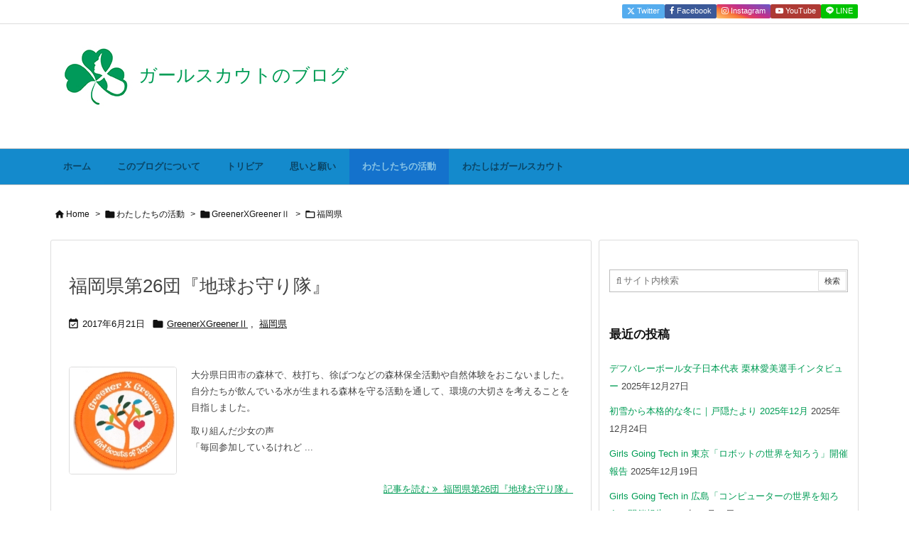

--- FILE ---
content_type: text/html; charset=UTF-8
request_url: https://www.girlscout.or.jp/blog/category/activities/gxg2/fo/
body_size: 26210
content:
<!DOCTYPE html>
<html lang="ja" itemscope itemtype="https://schema.org/WebPage">
<head prefix="og: http://ogp.me/ns# article: http://ogp.me/ns/article# fb: http://ogp.me/ns/fb#">
<meta charset="UTF-8" />
<meta http-equiv="X-UA-Compatible" content="IE=edge" />
<meta http-equiv="Content-Security-Policy" content="upgrade-insecure-requests" />
<meta name="viewport" content="width=device-width, initial-scale=1, user-scalable=yes" />
<title>福岡県 | ガールスカウトのブログ</title>
<meta name='robots' content='max-image-preview:large' />
<link rel='dns-prefetch' href='//ajax.googleapis.com' />
<link rel='dns-prefetch' href='//webfonts.xserver.jp' />
<link rel='dns-prefetch' href='//stats.wp.com' />
<link rel='preconnect' href='//c0.wp.com' />
<script id="wpp-js" src="https://www.girlscout.or.jp/blog/wp-content/plugins/wordpress-popular-posts/assets/js/wpp.min.js?ver=7.3.6" data-sampling="0" data-sampling-rate="10" data-api-url="https://www.girlscout.or.jp/blog/wp-json/wordpress-popular-posts" data-post-id="0" data-token="e7f825ff21" data-lang="0" data-debug="0"></script>
<link rel='preconnect' href='//fonts.googleapis.com' crossorigin />
<link rel="preload" as="style" type="text/css" href="https://www.girlscout.or.jp/blog/wp-content/themes/luxeritas/style.async.min.css?v=1765521951" />
<link rel="preload" as="font" type="font/woff2" href="https://www.girlscout.or.jp/blog/wp-content/themes/luxeritas/fonts/icomoon/fonts/icomoon.woff2" crossorigin />
<!-- Global site tag (gtag.js) - Google Analytics -->
<script async src="https://www.googletagmanager.com/gtag/js?id=G-HL6VCDZ7M8"></script>
<script>  window.dataLayer = window.dataLayer || [];
  function gtag(){dataLayer.push(arguments);}
  gtag('js', new Date());
  gtag('config', 'G-HL6VCDZ7M8');</script>
<!-- Google Tag Manager --><script>(function(w,d,s,l,i){w[l]=w[l]||[];w[l].push({'gtm.start': new Date().getTime(),event:'gtm.js'});var f=d.getElementsByTagName(s)[0], j=d.createElement(s),dl=l!='dataLayer'?'&l='+l:'';j.async=true;j.src= 'https://www.googletagmanager.com/gtm.js?id='+i+dl;f.parentNode.insertBefore(j,f); })(window,document,'script','dataLayer','GTM-5HVSBJG');</script><!-- End Google Tag Manager -->
<link rel="canonical" href="https://www.girlscout.or.jp/blog/category/activities/gxg2/fo/" />
<link rel="pingback" href="https://www.girlscout.or.jp/blog/xmlrpc.php" />
<link rel="alternate" type="application/rss+xml" title="ガールスカウトのブログ RSS Feed" href="https://www.girlscout.or.jp/blog/feed/" />
<link rel="alternate" type="application/atom+xml" title="ガールスカウトのブログ Atom Feed" href="https://www.girlscout.or.jp/blog/feed/atom/" />
<meta name="description" content="ガールスカウトのブログ | 福岡県カテゴリー記事一覧" />
<meta name="keywords" content="福岡県" />
<meta name="theme-color" content="#4285f4">
<meta name="format-detection" content="telephone=no">
<meta name="referrer" content="no-referrer-when-downgrade" />
<meta property="og:type" content="website" />
<meta property="og:url" content="https://www.girlscout.or.jp/blog/" />
<meta property="og:title" content="福岡県 | ガールスカウトのブログ" />
<meta property="og:description" content="ガールスカウトのブログ | 福岡県カテゴリー記事一覧" />
<meta property="og:image" content="https://www.girlscout.or.jp/blog/wp-content/uploads/2019/02/gs_ogp.jpg" />
<meta property="og:image:width" content="1200" />
<meta property="og:image:height" content="630" />
<meta property="og:site_name" content="ガールスカウトのブログ" />
<meta property="og:locale" content="ja_JP" />
<meta property="fb:app_id" content="338033693197810" />
<meta name="twitter:card" content="summary_large_image" />
<meta name="twitter:domain" content="www.girlscout.or.jp" />
<meta name="twitter:creator" content="@GS_Japan" />
<meta name="twitter:site" content="@GS_Japan" />
<style id='wp-img-auto-sizes-contain-inline-css'>
img:is([sizes=auto i],[sizes^="auto," i]){contain-intrinsic-size:3000px 1500px}
/*# sourceURL=wp-img-auto-sizes-contain-inline-css */</style>
<style id='wp-emoji-styles-inline-css'>
img.wp-smiley, img.emoji {
display: inline !important;
border: none !important;
box-shadow: none !important;
height: 1em !important;
width: 1em !important;
margin: 0 0.07em !important;
vertical-align: -0.1em !important;
background: none !important;
padding: 0 !important;
}
/*# sourceURL=wp-emoji-styles-inline-css */</style>
<style id='global-styles-inline-css' type='text/css'>
:root{--wp--preset--aspect-ratio--square: 1;--wp--preset--aspect-ratio--4-3: 4/3;--wp--preset--aspect-ratio--3-4: 3/4;--wp--preset--aspect-ratio--3-2: 3/2;--wp--preset--aspect-ratio--2-3: 2/3;--wp--preset--aspect-ratio--16-9: 16/9;--wp--preset--aspect-ratio--9-16: 9/16;--wp--preset--color--black: #000000;--wp--preset--color--cyan-bluish-gray: #abb8c3;--wp--preset--color--white: #ffffff;--wp--preset--color--pale-pink: #f78da7;--wp--preset--color--vivid-red: #cf2e2e;--wp--preset--color--luminous-vivid-orange: #ff6900;--wp--preset--color--luminous-vivid-amber: #fcb900;--wp--preset--color--light-green-cyan: #7bdcb5;--wp--preset--color--vivid-green-cyan: #00d084;--wp--preset--color--pale-cyan-blue: #8ed1fc;--wp--preset--color--vivid-cyan-blue: #0693e3;--wp--preset--color--vivid-purple: #9b51e0;--wp--preset--gradient--vivid-cyan-blue-to-vivid-purple: linear-gradient(135deg,rgb(6,147,227) 0%,rgb(155,81,224) 100%);--wp--preset--gradient--light-green-cyan-to-vivid-green-cyan: linear-gradient(135deg,rgb(122,220,180) 0%,rgb(0,208,130) 100%);--wp--preset--gradient--luminous-vivid-amber-to-luminous-vivid-orange: linear-gradient(135deg,rgb(252,185,0) 0%,rgb(255,105,0) 100%);--wp--preset--gradient--luminous-vivid-orange-to-vivid-red: linear-gradient(135deg,rgb(255,105,0) 0%,rgb(207,46,46) 100%);--wp--preset--gradient--very-light-gray-to-cyan-bluish-gray: linear-gradient(135deg,rgb(238,238,238) 0%,rgb(169,184,195) 100%);--wp--preset--gradient--cool-to-warm-spectrum: linear-gradient(135deg,rgb(74,234,220) 0%,rgb(151,120,209) 20%,rgb(207,42,186) 40%,rgb(238,44,130) 60%,rgb(251,105,98) 80%,rgb(254,248,76) 100%);--wp--preset--gradient--blush-light-purple: linear-gradient(135deg,rgb(255,206,236) 0%,rgb(152,150,240) 100%);--wp--preset--gradient--blush-bordeaux: linear-gradient(135deg,rgb(254,205,165) 0%,rgb(254,45,45) 50%,rgb(107,0,62) 100%);--wp--preset--gradient--luminous-dusk: linear-gradient(135deg,rgb(255,203,112) 0%,rgb(199,81,192) 50%,rgb(65,88,208) 100%);--wp--preset--gradient--pale-ocean: linear-gradient(135deg,rgb(255,245,203) 0%,rgb(182,227,212) 50%,rgb(51,167,181) 100%);--wp--preset--gradient--electric-grass: linear-gradient(135deg,rgb(202,248,128) 0%,rgb(113,206,126) 100%);--wp--preset--gradient--midnight: linear-gradient(135deg,rgb(2,3,129) 0%,rgb(40,116,252) 100%);--wp--preset--font-size--small: 13px;--wp--preset--font-size--medium: 20px;--wp--preset--font-size--large: 36px;--wp--preset--font-size--x-large: 42px;--wp--preset--spacing--20: 0.44rem;--wp--preset--spacing--30: 0.67rem;--wp--preset--spacing--40: 1rem;--wp--preset--spacing--50: 1.5rem;--wp--preset--spacing--60: 2.25rem;--wp--preset--spacing--70: 3.38rem;--wp--preset--spacing--80: 5.06rem;--wp--preset--shadow--natural: 6px 6px 9px rgba(0, 0, 0, 0.2);--wp--preset--shadow--deep: 12px 12px 50px rgba(0, 0, 0, 0.4);--wp--preset--shadow--sharp: 6px 6px 0px rgba(0, 0, 0, 0.2);--wp--preset--shadow--outlined: 6px 6px 0px -3px rgb(255, 255, 255), 6px 6px rgb(0, 0, 0);--wp--preset--shadow--crisp: 6px 6px 0px rgb(0, 0, 0);}:where(.is-layout-flex){gap: 0.5em;}:where(.is-layout-grid){gap: 0.5em;}body .is-layout-flex{display: flex;}.is-layout-flex{flex-wrap: wrap;align-items: center;}.is-layout-flex > :is(*, div){margin: 0;}body .is-layout-grid{display: grid;}.is-layout-grid > :is(*, div){margin: 0;}:where(.wp-block-columns.is-layout-flex){gap: 2em;}:where(.wp-block-columns.is-layout-grid){gap: 2em;}:where(.wp-block-post-template.is-layout-flex){gap: 1.25em;}:where(.wp-block-post-template.is-layout-grid){gap: 1.25em;}.has-black-color{color: var(--wp--preset--color--black) !important;}.has-cyan-bluish-gray-color{color: var(--wp--preset--color--cyan-bluish-gray) !important;}.has-white-color{color: var(--wp--preset--color--white) !important;}.has-pale-pink-color{color: var(--wp--preset--color--pale-pink) !important;}.has-vivid-red-color{color: var(--wp--preset--color--vivid-red) !important;}.has-luminous-vivid-orange-color{color: var(--wp--preset--color--luminous-vivid-orange) !important;}.has-luminous-vivid-amber-color{color: var(--wp--preset--color--luminous-vivid-amber) !important;}.has-light-green-cyan-color{color: var(--wp--preset--color--light-green-cyan) !important;}.has-vivid-green-cyan-color{color: var(--wp--preset--color--vivid-green-cyan) !important;}.has-pale-cyan-blue-color{color: var(--wp--preset--color--pale-cyan-blue) !important;}.has-vivid-cyan-blue-color{color: var(--wp--preset--color--vivid-cyan-blue) !important;}.has-vivid-purple-color{color: var(--wp--preset--color--vivid-purple) !important;}.has-black-background-color{background-color: var(--wp--preset--color--black) !important;}.has-cyan-bluish-gray-background-color{background-color: var(--wp--preset--color--cyan-bluish-gray) !important;}.has-white-background-color{background-color: var(--wp--preset--color--white) !important;}.has-pale-pink-background-color{background-color: var(--wp--preset--color--pale-pink) !important;}.has-vivid-red-background-color{background-color: var(--wp--preset--color--vivid-red) !important;}.has-luminous-vivid-orange-background-color{background-color: var(--wp--preset--color--luminous-vivid-orange) !important;}.has-luminous-vivid-amber-background-color{background-color: var(--wp--preset--color--luminous-vivid-amber) !important;}.has-light-green-cyan-background-color{background-color: var(--wp--preset--color--light-green-cyan) !important;}.has-vivid-green-cyan-background-color{background-color: var(--wp--preset--color--vivid-green-cyan) !important;}.has-pale-cyan-blue-background-color{background-color: var(--wp--preset--color--pale-cyan-blue) !important;}.has-vivid-cyan-blue-background-color{background-color: var(--wp--preset--color--vivid-cyan-blue) !important;}.has-vivid-purple-background-color{background-color: var(--wp--preset--color--vivid-purple) !important;}.has-black-border-color{border-color: var(--wp--preset--color--black) !important;}.has-cyan-bluish-gray-border-color{border-color: var(--wp--preset--color--cyan-bluish-gray) !important;}.has-white-border-color{border-color: var(--wp--preset--color--white) !important;}.has-pale-pink-border-color{border-color: var(--wp--preset--color--pale-pink) !important;}.has-vivid-red-border-color{border-color: var(--wp--preset--color--vivid-red) !important;}.has-luminous-vivid-orange-border-color{border-color: var(--wp--preset--color--luminous-vivid-orange) !important;}.has-luminous-vivid-amber-border-color{border-color: var(--wp--preset--color--luminous-vivid-amber) !important;}.has-light-green-cyan-border-color{border-color: var(--wp--preset--color--light-green-cyan) !important;}.has-vivid-green-cyan-border-color{border-color: var(--wp--preset--color--vivid-green-cyan) !important;}.has-pale-cyan-blue-border-color{border-color: var(--wp--preset--color--pale-cyan-blue) !important;}.has-vivid-cyan-blue-border-color{border-color: var(--wp--preset--color--vivid-cyan-blue) !important;}.has-vivid-purple-border-color{border-color: var(--wp--preset--color--vivid-purple) !important;}.has-vivid-cyan-blue-to-vivid-purple-gradient-background{background: var(--wp--preset--gradient--vivid-cyan-blue-to-vivid-purple) !important;}.has-light-green-cyan-to-vivid-green-cyan-gradient-background{background: var(--wp--preset--gradient--light-green-cyan-to-vivid-green-cyan) !important;}.has-luminous-vivid-amber-to-luminous-vivid-orange-gradient-background{background: var(--wp--preset--gradient--luminous-vivid-amber-to-luminous-vivid-orange) !important;}.has-luminous-vivid-orange-to-vivid-red-gradient-background{background: var(--wp--preset--gradient--luminous-vivid-orange-to-vivid-red) !important;}.has-very-light-gray-to-cyan-bluish-gray-gradient-background{background: var(--wp--preset--gradient--very-light-gray-to-cyan-bluish-gray) !important;}.has-cool-to-warm-spectrum-gradient-background{background: var(--wp--preset--gradient--cool-to-warm-spectrum) !important;}.has-blush-light-purple-gradient-background{background: var(--wp--preset--gradient--blush-light-purple) !important;}.has-blush-bordeaux-gradient-background{background: var(--wp--preset--gradient--blush-bordeaux) !important;}.has-luminous-dusk-gradient-background{background: var(--wp--preset--gradient--luminous-dusk) !important;}.has-pale-ocean-gradient-background{background: var(--wp--preset--gradient--pale-ocean) !important;}.has-electric-grass-gradient-background{background: var(--wp--preset--gradient--electric-grass) !important;}.has-midnight-gradient-background{background: var(--wp--preset--gradient--midnight) !important;}.has-small-font-size{font-size: var(--wp--preset--font-size--small) !important;}.has-medium-font-size{font-size: var(--wp--preset--font-size--medium) !important;}.has-large-font-size{font-size: var(--wp--preset--font-size--large) !important;}.has-x-large-font-size{font-size: var(--wp--preset--font-size--x-large) !important;}
/*# sourceURL=global-styles-inline-css */
</style>

<style id='classic-theme-styles-inline-css'>
/*! This file is auto-generated */
.wp-block-button__link{color:#fff;background-color:#32373c;border-radius:9999px;box-shadow:none;text-decoration:none;padding:calc(.667em + 2px) calc(1.333em + 2px);font-size:1.125em}.wp-block-file__button{background:#32373c;color:#fff;text-decoration:none}
/*# sourceURL=/wp-includes/css/classic-themes.min.css */</style>
<link rel="stylesheet" id="wordpress-popular-posts-css-css" href="//www.girlscout.or.jp/blog/wp-content/plugins/wordpress-popular-posts/assets/css/wpp.css" media="all" />
<link rel="stylesheet" id="no-right-click-images-frontend-css" href="//www.girlscout.or.jp/blog/wp-content/plugins/no-right-click-images-plugin/css/no-right-click-images-frontend.css" media="all" />
<style id='luxech-inline-css'>
/*! Luxeritas WordPress Theme 3.25.0 - (C) 2015 Thought is free. */*,*:before,*:after{box-sizing:border-box}@-ms-viewport{width:device-width}a:not([href]):not([tabindex]),a:not([href]):not([tabindex]):hover,a:not([href]):not([tabindex]):focus{color:inherit;text-decoration:none}a:not([href]):not([tabindex]):focus{outline:0}h1{font-size:2em;margin:.67em 0}small{font-size:80%}img{border-style:none;vertical-align:middle}hr{box-sizing:content-box;height:0;overflow:visible;margin-top:1rem;margin-bottom:1rem;border:0}pre{margin-top:0;margin-bottom:1rem;overflow:auto;-ms-overflow-style:scrollbar}code,pre{font-family:monospace,monospace;font-size:1em}ul ul,ol ul,ul ol,ol ol{margin-bottom:0}p{margin-top:0;margin-bottom:1rem}button{border-radius:0}input,button,select,optgroup,textarea{margin:0;font-family:inherit;font-size:inherit;line-height:inherit}button,input{overflow:visible}button,select{text-transform:none}button,[type=button],[type=reset],[type=submit]{-webkit-appearance:button}button:not(:disabled),[type=button]:not(:disabled),[type=reset]:not(:disabled),[type=submit]:not(:disabled){cursor:pointer}::-moz-focus-inner{padding:0;border-style:none}::-webkit-inner-spin-button{height:auto}::-webkit-search-decoration{-webkit-appearance:none}label{display:inline-block;margin-bottom:.5rem}h1,h2,h3,h4,h5,h6{margin-top:0;margin-bottom:.5rem;font-family:inherit;font-weight:500;line-height:1.2;color:inherit}.container{width:100%;margin-right:auto;margin-left:auto}@media (min-width:768px){.container{max-width:720px}}@media (min-width:992px){.container{max-width:960px}}@media (min-width:1200px){.container{max-width:1140px}}.row{display:flex;flex-wrap:wrap}div[class^=col-]{flex:0 0 auto;position:relative;width:100%;min-height:1px;padding-right:15px;padding-left:15px}.col-12{max-width:100%}.col-6{max-width:50%}.col-4{max-width:33.333333%}.clearfix:after{display:block;clear:both;content:""}.pagination{display:flex;padding-left:0;list-style:none;border-radius:.25rem}table{border-collapse:collapse}caption{padding-top:.75rem;padding-bottom:.75rem;color:#6c757d;text-align:left;caption-side:bottom}th{text-align:left}body .material-icons,body .material-icons-outlined{font-size:inherit;font-feature-settings:'liga';-moz-osx-font-smoothing:grayscale;text-rendering:optimizeLegibility;transform:scale(1.3,1.3);transform-origin:top;margin-top:-.16em}.material-icons.flip-h{transform:scale(-1.3,1.3)}.material-icons.rotate{transform:rotate(180deg) translate(0,-1.3em) scale(1.3,1.3)}.material-icons.pull-left{float:left;margin-right:.3em}.material-icons.pull-right{float:right;margin-left:.3em}@font-face{font-family:'icomoon';src:url('/blog/wp-content/themes/luxeritas/fonts/icomoon/fonts/icomoon.eot');src:url('/blog/wp-content/themes/luxeritas/fonts/icomoon/fonts/icomoon.eot') format('embedded-opentype'),url('/blog/wp-content/themes/luxeritas/fonts/icomoon/fonts/icomoon.woff2') format('woff2'),url('/blog/wp-content/themes/luxeritas/fonts/icomoon/fonts/icomoon.woff') format('woff'),url('/blog/wp-content/themes/luxeritas/fonts/icomoon/fonts/icomoon.ttf') format('truetype'),url('/blog/wp-content/themes/luxeritas/fonts/icomoon/fonts/icomoon.svg') format('svg');font-weight:400;font-style:normal;font-display:swap}[class^=ico-],[class*=" ico-"]{font-family:'icomoon';display:inline-block;font-style:normal;font-weight:400;font-variant:normal;text-transform:none;text-rendering:auto;line-height:1;-webkit-font-smoothing:antialiased;-moz-osx-font-smoothing:grayscale}.ico-speech-bubble:before{content:"\e903"}.ico-external-link-alt:before{content:"\f35d"}.ico-external-link-square-alt:before{content:"\f360"}.ico-line:before{content:"\e700"}.ico-feedly:before{content:"\e600"}.ico-plus-square:before{content:"\f0fe"}.ico-minus-square:before{content:"\f146"}.ico-caret-square-down:before{content:"\f150"}.ico-search:before{content:"\f002"}.ico-link:before{content:"\f0c1"}.ico-caret-right:before{content:"\f0da"}.ico-spinner:before{content:"\f110"}.ico-comment:before{content:"\e900"}.ico-comments:before{content:"\e901"}.ico-chevron-up:before{content:"\f077"}.ico-chevron-down:before{content:"\f078"}.ico-twitter:before{content:"\f099"}.ico-x-twitter:before{content:"\e902"}.ico-facebook:before{content:"\f09a"}.ico-linkedin:before{content:"\f0e1"}.ico-angle-double-right:before{content:"\f101"}.ico-chevron-circle-left:before{content:"\f137"}.ico-chevron-circle-right:before{content:"\f138"}.ico-youtube-play:before{content:"\f16a"}.ico-instagram:before{content:"\f16d"}.ico-pinterest-p:before{content:"\f231"}.ico-get-pocket:before{content:"\f265"}.ico-spin{animation:ico-spin 2s infinite linear}@keyframes ico-spin{0%{transform:rotate(0)}100%{transform:rotate(360deg)}}*{margin:0;padding:0}a:hover,.term img,a:hover,.term img:hover{transition:opacity .3s,transform .5s}a:hover img{opacity:.8}hr{border-top:1px dotted #999}img,video,object,canvas{max-width:100%;height:auto;box-sizing:content-box}.no-js img.lazy{display:none!important}pre,ul,ol{margin:1.6em 0}ul ul,ol ol,ul ol,ol ul{margin:0 .6em 0}pre{margin-bottom:30px}blockquote,.wp-block-quote{display:block;position:relative;overflow:hidden;overflow-wrap:anywhere;margin:1.6em 5px;padding:25px;font-size:1.4rem;background:#fdfdfd;border:0;border-radius:6px;box-shadow:0 5px 5px 0 rgba(18,63,82,.035),0 0 0 1px rgba(176,181,193,.2)}blockquote:after{content:"\275b\275b";display:block;position:absolute;font-family:Arial,sans-serif;font-size:200px;line-height:1em;left:-25px;top:-15px;opacity:.04}blockquote cite,.wp-block-quote cite{display:block;text-align:right;font-family:serif;font-size:.9em;font-style:oblique}.wp-block-quote:not(.is-large):not(.is-style-large){border:0}blockquote ol:first-child,blockquote p:first-child,blockquote ul:first-child{margin-top:5px}blockquote ol:last-child,blockquote p:last-child,blockquote ul:last-child{margin-bottom:5px}[type=submit],[type=text],[type=email],.reply a{display:inline;line-height:1;vertical-align:middle;padding:12px 12px 11px;max-width:100%}.reply a,[type=submit],.widget_categories select,.widget_archive select{color:#333;font-weight:400;background:#fff;border:1px solid #ddd}option,textarea,[type=text],[type=email],[type=search]{color:inherit;background:#fff;border:1px solid #ddd}[type=search]{-webkit-appearance:none;outline-offset:-2px;line-height:1;border-radius:0}textarea{overflow:auto;resize:vertical;padding:8px;max-width:100%}button{appearance:none;outline:0;border:0}.cboth{clear:both}.bold{font-weight:700}.wp-caption{margin-bottom:1.6em;max-width:100%}.wp-caption img[class*=wp-image-]{display:block;margin:0}.post .wp-caption-text,.post .wp-caption-dd{font-size:1.2rem;line-height:1.5;margin:0;padding:.5em 0}.sticky .posted-on{display:none}.bypostauthor>article .fn:after{content:"";position:relative}.screen-reader-text{clip:rect(1px,1px,1px,1px);height:1px;overflow:hidden;position:absolute !important;width:1px}strong{font-weight:700}em{font-style:italic}.alignleft{display:inline;float:left}.alignright{display:inline;float:right}.aligncenter{display:block;margin-right:auto;margin-left:auto}.post .alignfull{margin-left:-68px;margin-right:-68px}figure.alignwide>img,figure.alignfull>img{min-width:100%}blockquote.alignleft,.wp-caption.alignleft,.post img.alignleft{margin:.4em 1.6em 1.6em 0}blockquote.alignright,.wp-caption.alignright,.post img.alignright{margin:.4em 0 1.6em 1.6em}blockquote.aligncenter,.wp-caption.aligncenter,.post img.aligncenter{clear:both;margin-top:.4em;margin-bottom:1.6em}.wp-caption.alignleft,.wp-caption.alignright,.wp-caption.aligncenter{margin-bottom:1.2em}img[class*=wp-image-],img[class*=attachment-]{max-width:100%;height:auto}.gallery-item{display:inline-block;text-align:left;vertical-align:top;margin:0 0 1.5em;padding:0 1em 0 0;width:50%}.gallery-columns-1 .gallery-item{width:100%}.gallery-columns-2 .gallery-item{max-width:50%}@media screen and (min-width:30em){.gallery-item{max-width:25%}.gallery-columns-1 .gallery-item{max-width:100%}.gallery-columns-2 .gallery-item{max-width:50%}.gallery-columns-3 .gallery-item{max-width:33.33%}.gallery-columns-4 .gallery-item{max-width:25%}}.gallery-caption{display:block;font-size:1.2rem;line-height:1.5;padding:.5em 0}.wp-block-image{margin:1.6em 0}figure.wp-block-image{display:inline-block}.post ul.blocks-gallery-grid{padding:0}#head-in{padding-top:28px;background:#fff}.band{position:absolute;top:0;left:0;right:0}div[id*=head-band]{margin:auto;height:34px;line-height:34px;overflow:hidden;background:#fff;border-bottom:1px solid #ddd}.band-menu{position:relative;margin:auto}.band-menu ul{font-size:1px;margin:0 -5px 0 0;position:absolute;right:10px;list-style:none}.band-menu li{display:inline-block;vertical-align:middle;font-size:1.2rem;margin:0 3px;line-height:1}.band-menu li a{color:#111;text-decoration:none}.band-menu li a:hover{color:#09f}.band-menu .menu-item a:before{display:inline;margin:5px;line-height:1;font-family:"icomoon";content:"\f0da"}div[id*=head-band] .snsf{display:block;min-width:28px;height:20px;margin:-2px -6px 0 0;text-align:center}div[id*=head-band] .snsf a{display:block;height:100%;width:100%;text-decoration:none;letter-spacing:0;font-family:Verdana,Arial,Helvetica,Roboto;padding:4px;border-radius:2px}#sitename{display:inline-block;max-width:100%;margin:0 0 12px;font-size:2.8rem;line-height:1.4}#sitename a{color:inherit;text-decoration:none}.desc{line-height:1.4}.info{padding:20px 10px;overflow:hidden}.logo,.logo-up{position:relative;margin:15px auto -10px auto;text-align:center}.logo-up{margin:15px auto 0 auto}#header .head-cover{position:relative;margin:auto}#header #gnavi,#foot-in,.foot-nav{margin:auto}#nav{margin:0;padding:0;border-top:1px solid #ddd;border-bottom:1px solid #ddd;position:relative;z-index:20}#nav,#gnavi ul.gu,#gnavi li.gl>a,.mobile-nav{color:#111;background:#fff}#gnavi .mobile-nav{display:none}#gnavi .nav-menu{display:block}#gnavi ul.gu{margin:0}#gnavi li.gl{float:left;position:relative;list-style-type:none;text-indent:0;white-space:nowrap}#gnavi li.gl>a{display:block;text-decoration:none;text-align:center;height:100%}#gnavi li ul.gu{display:none}@media (min-width:992px){#gnavi ul.gu{display:flex;flex-wrap:wrap}#gnavi li.gl{flex:0 0 auto;min-width:1px;background:#09f}#gnavi .gc>ul>li.gl{background:0 0}#gnavi li.gl>a>.gim{display:block;height:100%}#gnavi .gc>ul>li>a>.gim{transition:.4s;border-bottom:0;padding:16px 18px}#gnavi li.gl>ul{display:none;margin:0;border:1px solid #ddd;border-bottom:0;background:0 0;position:absolute;top:100%;z-index:1}#gnavi li li.gl{width:100%;min-width:160px}#gnavi li li.gl a>.gim{border-bottom:1px solid #ddd;font-size:1.3rem;padding:10px 15px;width:100%;text-align:left}#gnavi li li.gl>ul{padding:0;border-top:1px solid #ddd;overflow:hidden;top:-1px;left:100%}#gnavi li.gl:hover>a,#gnavi li.gl:hover>a>.gim,div.mobile-nav:hover,ul.mobile-nav li:hover{color:#fff;background:#09f}#gnavi li[class*=current]>a{background:none repeat scroll 0 0 #000;color:#fff}#gnavi ul ul>li[class*=children]>a>.gim:after{font-family:"icomoon";content:"\f0da";position:absolute;right:6px;top:0;bottom:0;margin:auto;height:1.3rem}}@media (max-width:991px){.mobile-nav p{letter-spacing:0;font-size:1.1rem;line-height:1;margin:6px 0 0}.mobile-nav li{white-space:nowrap;text-align:center;padding:8px 10px;border:0;list-style:none;cursor:pointer}.mobile-nav li:hover{opacity:.6}.mobile-nav li i,.mobile-nav li svg{font-size:1.8rem;font-style:normal}#gnavi ul.gu{display:none;border:0;border-bottom:solid 1px #ddd}#gnavi li.gl{display:block;float:none;width:100%;padding-left:0;text-align:left;line-height:2.3;border-top:1px solid #ddd;list-style:disc inside}#gnavi li.gl:hover>a>.gim{background:0 0}}#primary{border:1px solid transparent}#section,.grid{margin:0 10px 20px 0}.grid{padding:45px 68px;background:#fff;border:1px solid #ddd}#breadcrumb{margin:20px 0 15px;padding:8px;line-height:2}#breadcrumb,#breadcrumb a{color:#111;text-decoration:none;word-break:normal}#breadcrumb a:hover{text-decoration:underline}#breadcrumb h1,#breadcrumb li{display:inline;list-style-type:none;font-size:1.3rem}#breadcrumb i,#breadcrumb svg{margin-right:3px}#breadcrumb i.arrow{margin:0 8px}.term{margin-right:10px}.term img{float:left;max-width:40%;height:auto;margin-bottom:15px;background:inherit;border:1px solid #ddd;border-radius:4px;box-shadow:0 0 2px 1px rgba(255,255,255,1) inset}.term img:hover{border-color:#06c}#related .term img{padding:1px;width:100px;height:100px}.read-more-link,.read-more-link i,.read-more-link svg{text-decoration:underline}#list a{word-break:normal}#list .toc{margin:0 0 25px}#list .excerpt{margin:0 0 12px;line-height:1.8}.exsp{display:inline}#list .read-more{clear:both;line-height:1;margin:35px 0 30px;text-align:right}#list .read-more{margin:0}@media (max-width:575px){.read-more-link{color:inherit;background:#fafafa;border:1px solid #aaa}.read-more-link:hover{color:#dc143c;background:#f0f0f0;text-decoration:none}}.meta,.post .meta{margin:0;font-size:1.4rem;color:#111;margin-bottom:35px;vertical-align:middle;padding:16px 0}.meta a{display:inline-block;color:#111;text-decoration:underline}.meta i{margin-right:6px}.meta span{margin:0 12px 0 0}.meta span.break{margin:0 8px 0 4px}.meta span.first-item{margin:0;white-space:nowrap}.meta-box{margin:30px 10px}.toc .meta-u,.post .meta-u{background:0 0;border:0;margin:0 0 10px;padding:0}.post .meta-u{overflow:hidden;text-align:right}#paging{margin:auto;text-align:center}#paging ul{padding:0}#paging i{font-weight:700}#paging .not-allow i{font-weight:400;opacity:.3}.pagination{display:flex;justify-content:center;margin:0}.pagination li{flex:1 1 42px;max-width:42px;min-width:27px;float:left}.pagination>li>a,.pagination>li>span{display:inline-block;text-decoration:none;width:100%;padding:6px 0;color:inherit;background:#fff;border:1px solid #ddd;border-right:0}.pagination>li:last-child>a,.pagination>li:last-child>span,.pagination>.not-allow:first-child>span:hover{border-right:1px solid #ddd}.pagination>.active>span,.pagination .current,.pagination>li>a:hover{color:#fff;background:#dc143c}.pagination>.active>span:hover,.pagination>.not-allow>span:hover{cursor:text}.post #paging{margin:20px 0 40px}.post{font-size:1.6rem;line-height:1.9}.post p{margin:1.3em 0}.post a{text-decoration:underline}.post h2,.post h3,.post h4,.post h5,.post h6{line-height:1.4;margin-top:35px;margin-bottom:30px}.post h1:first-child{margin-top:0}.post h2{border-left:8px solid #999;font-size:2.4rem;margin-top:50px;padding:8px 20px}.post h3{font-size:2.2rem;padding:2px 15px;margin-top:50px;margin-left:5px;border-left:2px #999 solid}.post h4{font-size:1.8rem;padding:0 12px;border:0;border-left:solid 12px #999}.post h2:first-child,.post h3:first-child{margin-top:30px}.post table{margin-bottom:30px}.post td,.post th{padding:8px 10px;border:1px solid #ddd}.post th{text-align:center;background:#f5f5f5}.post ul,.post ol{padding:0 0 0 30px}.post .vcard{text-align:right}.post .vcard i,.post .vcard svg{margin-right:8px}.entry-title,#front-page-title{font-size:2.8rem;line-height:1.5;background:0 0;border:none;margin:0 0 10px;padding:0}.entry-title a{color:inherit;text-decoration:none}.entry-title a:hover{color:#dc143c}#sns-tops{margin:-25px 0 45px}#sns-bottoms{margin:16px 0 0}#bottom-area #sns-bottoms{margin-bottom:0}.sns-msg h2{display:inline-block;margin:0 0 0 5px;padding:0 8px;line-height:1;font-size:1.6rem;background:0 0;border:none;border-bottom:5px solid #ccc}#pnavi{clear:both;padding:0;border:1px solid #ddd;background:#fff;height:auto;overflow:hidden}#pnavi .next,#pnavi .prev{position:relative}#pnavi .next{text-align:right;border-bottom:1px solid #ddd}#pnavi i,#pnavi svg{font-size:2.2rem}#pnavi .next-arrow,#pnavi .prev-arrow{font-size:1.6rem;position:absolute;top:10px}#pnavi .next-arrow *,#pnavi .prev-arrow *{vertical-align:middle}#pnavi .next-arrow{left:20px}#pnavi .prev-arrow{right:20px}#pnavi .ntitle,#pnavi .ptitle{margin-top:32px}#pnavi img{height:100px;width:100px;border:1px solid #ddd;border-radius:8px}#pnavi a{display:block;padding:15px 30px;overflow:hidden;text-decoration:none;color:#666;min-height:132px}#pnavi a:hover{color:#dc143c}#pnavi a>img,#pnavi a:hover>img{transition:opacity .4s,transform .4s}#pnavi a:hover>img{border-color:#337ab7}#pnavi .block-span{display:block;margin-top:35px}#pnavi .next img,#pnavi .no-img-next i,#pnavi .no-img-next svg{float:right;margin:0 0 0 10px}#pnavi .prev img,#pnavi .no-img-prev i,#pnavi .no-img-prev svg{float:left;margin:0 10px 0 0}#pnavi i.navi-home,#pnavi svg.navi-home,#pnavi .no-img-next i,#pnavi .no-img-next svg,#pnavi .no-img-prev i,#pnavi .no-img-prev svg{font-size:7.6rem;padding:5px 0}@media (min-width:1200px),(min-width:540px) and (max-width:991px){#pnavi .next,#pnavi .prev,#pnavi .next a,#pnavi .prev a{padding-bottom:32767px;margin-bottom:-32752px}#pnavi .next,#pnavi .prev{margin-bottom:-32767px;width:50%}#pnavi .next{float:right;border-left:1px solid #ddd}}.related,.discussion,.tb{font-size:2.4rem;line-height:2;margin:0 0 15px}.related i,.related svg,.discussion i,.discussion svg,.tb i,.tb svg{margin-right:10px}#related{padding:0}#related .term img{float:left;margin:8px 10px 8px 0}#related h3{font-size:1.6rem;font-weight:700;padding:0;margin:10px 0 10px 10px;border:none}#related h3 a{color:inherit;text-decoration:none;line-height:1.6}#related h3 a:hover{color:#09f}#related .toc{padding:10px 0;border-top:1px dotted #ccc}#related .toc:first-child{border-top:none}#related .excerpt p{display:inline;opacity:.7;font-size:1.3rem}#comments h3{font-size:1.6rem;border:none;padding:10px 0;margin-bottom:10px}#comments h3 i,#comments h3 svg{font-size:2.2rem;margin-right:10px}.comments-list,.comments-list li{border-bottom:1px solid #ddd}.comments-list li{margin-bottom:20px}.comments-list .comment-body{padding-bottom:20px}.comments-list li:last-child{margin-bottom:0;padding-bottom:0;border:none}#comments p{font-size:1.4rem;margin:20px 0}#comments label{display:block}.comment-author.vcard .avatar{display:block;float:left;margin:0 10px 20px 0}.comment-meta{margin-bottom:40px}.comment-meta:after{content:" ";clear:both}.fn{line-height:1.6;font-size:1.5rem}.says{margin-left:10px}.commentmetadata{font-size:1.4rem;height:15px;padding:10px 10px 10px 0}.reply a{display:block;text-decoration:none;text-align:center;width:65px;margin:0 0 0 auto}.comments-list{padding-left:0;list-style-type:none}.comments-list li.depth-1>ul.children{padding-left:30px}.comments-list li{list-style-type:none}#comments .no-comments{margin:0 0 20px;padding:10px 20px 30px;border-bottom:1px solid #ddd}#c-paging{text-align:center;padding:0 0 20px;border-bottom:1px solid #ccc}#commentform p{margin:0 0 20px}#respond{font-size:1.6rem}#commentform .tags{padding:10px;font-size:1.3rem}#commentform-author{display:flex;flex-wrap:wrap}.comment-form-author{flex:0 1 35%;padding-right:10px}.comment-form-email{flex:1 0 64%}#commentform,#comments textarea,[type^=text],[class^=comment-form-]{margin:0;width:100%}#comments .comment-form-cookies-consent{display:table}#comments .comment-form-cookies-consent *{display:table-cell;margin:0 5px 0 0;width:auto;vertical-align:middle}#comments .form-submit{margin:0}#comments .comments-list .form-submit{margin-bottom:40px}#comments [type=submit]{color:#fff;background:#666;padding:18px 18px 17px;cursor:pointer}#comments [type=submit]:hover{background:#dc143c}#trackback input{width:100%;margin:0 0 10px}#list-title{margin:0 0 40px;font-size:2.8rem;font-weight:400}#section .grid #list-title{margin:0}div[id*=side-],#col3{padding:20px 0;border:1px solid #ddd;background:#fff}#side .widget,#col3 .widget{overflow-wrap:anywhere;margin:0 6px;padding:20px 7px;border:1px solid transparent}#side ul,#col3 ul{margin-bottom:0}#side ul li,#col3 ul li{list-style-type:none;line-height:2;margin:0;padding:0}#side ul li li,#col3 ul li li{margin-left:16px}#side h3,#col3 h3,#side h4,#col3 h4{font-size:1.8rem;font-weight:700;color:#111;margin:4px 0 20px;padding:4px 0}.search-field{border:1px solid #bbb}#wp-calendar,.wp-calendar-nav{background:#fff}#wp-calendar caption{color:inherit;background:#fff}#wp-calendar #today{background:#ffec67}#wp-calendar .pad{background:#fff9f9}#footer{clear:both;background:#fff;border-top:1px solid #ddd;z-index:10}.row{margin:0}#foot-in{padding:25px 0}#foot-in a,#footer-menu,.foot-nav a{color:#111}#foot-in h4{font-size:1.8rem;font-weight:700;margin:15px 0;padding:4px 10px;border-left:8px solid #999}#foot-in ul li{list-style-type:none;line-height:1.8;margin:0 10px;padding:0}#foot-in ul li li{margin-left:15px}.foot-nav ul{margin:0 auto;padding:20px 15px}.foot-nav li{display:inline-block;margin:0}.foot-nav li:before{content:"\07c";margin:0 10px}.foot-nav li:first-child:before{content:"";margin:0}#copyright{font-size:1.2rem;padding:20px 0;color:#111;background:#fff;clear:both}#footer .copy{font-size:1.2rem;line-height:1;margin:20px 0 0;text-align:center}#footer .copy a{color:inherit}#footer #thk{margin:20px 0;white-space:nowrap;font-size:1.1rem;word-spacing:-1px}#page-top{position:fixed;bottom:14px;right:14px;font-weight:700;background:#656463;text-decoration:none;color:#fff;padding:16px 20px;text-align:center;cursor:pointer;transition:.8s;opacity:0;visibility:hidden;z-index:99}#page-top:hover{opacity:1!important}iframe{box-sizing:content-box;border:0}.i-video{display:block;position:relative;overflow:hidden}.i-video{padding-top:25px;padding-bottom:56.25%}.i-video iframe,.i-video object,.i-video embed{position:absolute;top:0;left:0;height:100%;width:100%}.i-embed iframe{width:100%}.head-under{margin-top:20px}.head-under,.post-title-upper,.post-title-under{margin-bottom:20px}.posts-under-1{padding:20px 0}.posts-under-2{padding-bottom:40px}.recentcomments a{display:inline;padding:0;margin:0}#main{flex:0 1 772px;max-width:772px;min-width:1px;float:left}#side{flex:0 0 366px;width:366px;min-width:1px;float:right}@media (min-width:992px){#primary,#field{display:flex}#breadcrumb,.head-cover{display:block !important}#sitename img{margin:0}}@media screen and (min-width:768px){.logo,#head-band-in,div[id*=head-band] .band-menu,#header .head-cover,#header #gnavi,#foot-in{max-width:720px}}@media screen and (min-width:992px){.logo,#head-band-in,div[id*=head-band] .band-menu,#header .head-cover,#header #gnavi,#foot-in{max-width:960px}}@media screen and (min-width:992px) and (max-width:1199px){#main{flex:0 1 592px;max-width:592px;min-width:1px}}@media screen and (min-width:1200px){.logo,#head-band-in,div[id*=head-band] .band-menu,#header .head-cover,#header #gnavi,#foot-in{max-width:1140px}#list .term img{width:auto;height:auto;margin-right:20px}}@media screen and (max-width:1199px){#list .term img{max-width:40%;height:auto;margin-right:20px}}@media print,(max-width:991px){#primary,#main,#side{display:block;width:100%;float:none;clear:both}div[id*=head-band]{padding:0 5px}#header #gnavi{padding-left:0;padding-right:0}#main{margin-bottom:30px}#section{margin-right:0}.grid,#side .widget,#col3 .widget{padding-left:20px;padding-right:20px}.grid{margin:0 0 20px}.post .alignfull{margin-left:-20px;margin-right:-20px}#side .widget,#col3 .widget{margin-left:0;margin-right:0}#related .toc{margin-right:15px}.comments-list li.depth-1>ul.children{padding-left:0}#foot-in{padding:0}#foot-in .col-xs-4,#foot-in .col-xs-6,#foot-in .col-xs-12{display:none}div[id*=side-]{margin-bottom:20px}#side-scroll{max-width:32767px}}@media (max-width:575px){.grid,#side .widget,#col3 .widget{padding-left:7px;padding-right:7px}.meta,.post .meta{font-size:1.2rem}#list .term img{max-width:30%;height:auto;margin:0 15px 25px 0}#list .excerpt{padding-left:0;margin:0 0 40px}.excerpt p:not(.meta){display:inline}.excerpt br{display:none}.read-more-link{display:block;clear:both;padding:12px;font-size:1.2rem;text-align:center;white-space:nowrap;overflow:hidden}.read-more-link,.read-more-link i{text-decoration:none}#list .term img{margin-bottom:30px}#list .read-more-link{margin:20px 0 0}#sitename{font-size:2.2rem}.entry-title,#front-page-title,.post h2,.post h3,.related,.discussion,.tb{font-size:1.8rem}#paging a,#paging span{padding:13px 0}[class^=comment-form-]{flex:0 0 100%;padding:0}#page-top{font-size:2rem;padding:8px 14px}.ptop{display:none}}div[class*=snsf-]{margin:2px 0 0;padding:0}div[class*=snsf-] .clearfix{padding:0}div[class*=snsf-] i,div[class*=snsf-] svg{max-width:16px}.snsname,.cpname{margin-left:5px}.snsfb{display:flex;flex-wrap:wrap;justify-content:space-between}.snsf-c li,.snsf-w li{flex:1 1 auto;list-style:none;vertical-align:middle;text-align:center;color:#fff;padding:1px 2px;margin-bottom:2px;white-space:nowrap;cursor:pointer}.snsf-c .snsfb li [aria-label],.snsf-w .snsfb li [aria-label]{padding:9px 0 10px}.snsf-c [aria-label],.snsf-w [aria-label],.snsf-c .snsfcnt,.snsf-w .snsfcnt{display:block;font-family:Verdana,Arial,Helvetica,Roboto;text-align:center;text-decoration:none;width:100%;border-radius:2px}.snsf-c .ico-hatena,.snsf-w .ico-hatena{font-weight:700;font-family:Verdana,Arial,Helvetica,Roboto}.snsf-c [aria-label],.snsf-c [aria-label]:hover,.snsf-w [aria-label],.snsf-w [aria-label]:hover{position:relative;line-height:1;padding:10px 0;color:#fff}.snsf-c .snsfb li [aria-label],.snsf-w .snsfb li [aria-label]{font-family:Verdana,Arial,Helvetica,Roboto;font-size:1.3rem;letter-spacing:-1px}.snsf-c .snsfb li [aria-label]{height:32px;box-shadow:0 1px 4px 0 rgba(0,0,0,.2)}.snsf-w .snsfb li [aria-label]{box-sizing:border-box;border:1px solid #ddd}.snsf-c .snsfb li [aria-label]:hover{opacity:.6}.snsf-w .snsfb li [aria-label]:hover{background:#f8f8f8;opacity:.7}.snsf-c .snsfb i,.snsf-w .snsfb i{margin-right:3px}.snsfcnt{display:block;position:absolute;right:0;top:-18px;padding:3px 0;font-size:1.1rem;background:#fffefd}.snsf-c .snsfcnt{color:#333;border:2px solid #ddd}.snsf-w .snsfcnt{box-sizing:content-box;top:-18px;left:-1px;border:1px solid #ddd;border-radius:2px 2px 0 0;color:#333}.snsfcnt i{margin:0 !important}div[class$=-w] ul[class*=sns] li a,div[class$=-w] ul[class*=sns] li.cp-button [aria-label]{background:#fbfbfb}.snsf-c .twitter a{background:#010101}.snsf-c .facebook a{background:#3b5998}.snsf-c .linkedin a{background:#0479b4}.snsf-c .pinit a{background:#bd081c}.snsf-c .hatena a{background:#3875c4}.snsf-c .pocket a{background:#ee4257}.snsf-c .line a{background:#00c300}.snsf-c .rss a{background:#f86300}.snsf-c .feedly a{background:#2bb24c}.snsf-c .cp-button [aria-label]{background:#56350d}.snsf-c .twitter .snsfcnt{border-color:#010101}.snsf-c .facebook .snsfcnt{border-color:#3b5998}.snsf-c .linkedin .snsfcnt{border-color:#0479b4}.snsf-c .pinit .snsfcnt{border-color:#bd081c}.snsf-c .hatena .snsfcnt{border-color:#3875c4}.snsf-c .pocket .snsfcnt{border-color:#ee4257}.snsf-c .line .snsfcnt{border-color:#00c300}.snsf-c .rss .snsfcnt{border-color:#f86300}.snsf-c .feedly .snsfcnt{border-color:#2bb24c}.snsf-c .cp-button .snsfcnt{border-color:#56350d}.snsf-w .snsfb .twitter a{color:#010101}.snsf-w .snsfb .facebook a{color:#3b5998}.snsf-w .snsfb .linkedin a{color:#0479b4}.snsf-w .snsfb .pinit a{color:#bd081c}.snsf-w .snsfb .hatena a{color:#3875c4}.snsf-w .snsfb .pocket a{color:#ee4257}.snsf-w .snsfb .line a{color:#00c300}.snsf-w .snsfb .rss a{color:#f86300}.snsf-w .snsfb .feedly a{color:#2bb24c}.snsf-w .snsfb .cp-button [aria-label]{color:#56350d}@media screen and (max-width:765px){div[class*=snsf-] .snsname{display:none}}@media screen and (min-width:992px){.snsfb li.line-sm{display:none !important}}@media screen and (max-width:991px){.snsfb li.line-pc{display:none !important}}.blogcard{margin:0 0 1.6em}.blogcard p{font-size:1.6rem}.post .blogcard p{line-height:1.6;margin:0 0 .5em}.blogcard a{font-size:1.4rem}a.blogcard-href{display:block;position:relative;padding:20px;border:1px solid #ddd;background:#fff;color:#111;text-decoration:none;max-width:540px;min-height:140px;transition:transform .4s ease}a.blogcard-href:hover{color:#ff811a;background:#fcfcfc;box-shadow:3px 3px 8px rgba(0,0,0,.2);transform:translateY(-4px)}p.blog-card-title{color:#111;font-weight:700}p.blog-card-desc{font-size:.9em;color:#666}.blogcard-img{float:right;margin:0 0 15px 20px}p.blogcard-link{clear:both;font-size:.8em;color:#999;margin:15px 0 0}img.blogcard-icon,amp-img.blogcard-icon{display:inline-block;width:18px;height:18px}#search{padding-bottom:0;position:relative;width:100%}#search label{width:100%;margin:0}.search-field{width:100%;height:32px;margin:0;padding:4px 6px}[type=submit].search-submit{position:absolute;top:2px;right:2px;height:28px;padding:8px;font-size:1.2rem;background:0 0;cursor:pointer}.search-field:placeholder-shown{font-family:"icomoon";color:#767676;font-size:1.4rem}#search input:focus::placeholder{color:transparent}.widget_categories a,.widget_archive a,.widget_nav_menu a{display:block;padding:3px 0}@media print,(max-width:991px){.widget_categories a,.widget_archive a,.widget_nav_menu a{padding:7px 0}}.widget_categories,.widget_archive{margin-bottom:5px}.widget_categories select,.widget_archive select{padding:15px 13px;width:100%;height:32px;margin:0;padding:4px 6px;border:1px solid #bbb}.calendar_wrap{margin-bottom:10px}#wp-calendar,.wp-calendar-nav{display:table;table-layout:fixed;line-height:2;width:100%;margin:0 auto;padding:0;border-collapse:collapse;border-spacing:0;font-size:1.2rem}#side #wp-calendar,#col3 #wp-calendar{margin:0 auto}#wp-calendar caption{padding:2px;width:auto;text-align:center;font-weight:700;border:thin solid #ccc;border-radius:3px 3px 0 0;caption-side:top}#wp-calendar #today{font-weight:700}#wp-calendar th,#wp-calendar td,.wp-calendar-nav span{line-height:2;vertical-align:middle;text-align:center}#wp-calendar td,.wp-calendar-nav span{display:table-cell;border:thin solid #ccc}.wp-calendar-nav span{border-top:0}.wp-calendar-nav span.pad{width:0}#wp-calendar th{font-style:normal;font-weight:700;color:#fff;border-left:thin solid #ccc;border-right:thin solid #ccc;background:#333}#wp-calendar a{font-size:1.2rem;color:#3969ff;text-decoration:underline}#wp-calendar a:hover{color:#c3251d}@media print,(max-width:991px){#wp-calendar,#wp-calendar a{font-size:1.7rem}}.tagcloud{display:flex;flex-wrap:wrap;letter-spacing:-.4em}.tagcloud a{display:inline-block;flex:1 0 auto;min-width:1px;letter-spacing:normal;text-decoration:none;font-size:14px;font-size:1.4rem!important;border:1px solid #ddd;margin:2px;padding:5px 10px}#thk-new{font-size:1.2rem;margin:-10px 0 0}#thk-new .term img,#thk-new .term amp-img{margin:0 10px 0 0;padding:1px;max-width:100px;max-height:100px}#thk-new .excerpt p{display:block;margin:0;padding:0;line-height:1.4}#thk-new p.new-meta{margin:0 0 6px}#thk-new p.new-title{font-size:1.3rem;font-weight:700;line-height:1.4;padding:0;margin:0 0 12px;text-decoration:none}#thk-new .toc{padding:15px 0;border-bottom:1px dotted #ccc}#thk-new .toc:last-child{margin-bottom:0;padding-bottom:0;border-style:none}div#thk-rcomments{margin-top:-5px;margin-left:5px}#thk-rcomments .recentcomments,#thk-rcomments .recentcomments a{background:0 0;font-size:1.2rem}#thk-rcomments .recentcomments{margin:0;border-bottom:1px dotted #ddd}#thk-rcomments .recentcomments a{text-decoration:underline}#thk-rcomments .recentcomments:last-child{border-bottom:none}#thk-rcomments .comment_post{margin-left:10px}#thk-rcomments .widget_comment_author,#thk-rcomments .widget_comment_author a{margin:15px 0;min-height:40px;color:#767574;font-size:1.2rem;font-weight:700;line-height:1.5;overflow:hidden}#thk-rcomments .widget_comment_author img,#thk-rcomments .widget_comment_author amp-img{float:left;vertical-align:middle;margin:0 5px 0 0}#thk-rcomments .widget_comment_author span{display:block;margin:auto 0;overflow:hidden}#thk-rcomments [class*=ico-comment]{margin-right:6px;color:red}#thk-rcomments .ico-angle-double-right{margin-right:6px}#thk-rcomments .comment_excerpt{margin:14px 0 14px 10px;font-size:1.2rem;line-height:1.8}#thk-rcomments .comment_post{display:block;margin:0 0 14px 12px}.ps-widget{margin:0;padding:0;width:100%;overflow:hidden}p.ps-label{text-align:left;margin:0 auto 5px auto;font-size:1.4rem}.ps-widget{display:inline-block}.rectangle-1-row{margin-bottom:10px}.rectangle-1-col{margin-right:10px}.ps-250-250{max-width:250px;max-height:250px}.ps-300-250{max-width:300px;max-height:250px}.ps-336-280{max-width:336px;max-height:280px}.ps-120-600{max-width:120px;max-height:600px}.ps-160-600{max-width:160px;max-height:600px}.ps-300-600{max-width:300px;max-height:600px}.ps-468-60{max-width:468px;max-height:60px}.ps-728-90{max-width:728px;max-height:90px}.ps-970-90{max-width:970px;max-height:90px}.ps-970-250{max-width:970px;max-height:250px}.ps-320-100{max-width:320px;max-height:100px}.ps-col{max-width:690px}@media (min-width:541px) and (max-width:1200px){.rectangle-1-col,.rectangle-2-col{margin:0 0 10px}rectangle-2-col{margin-bottom:20px}.ps-col{max-width:336px}}@media (max-width:991px){.ps-120-600,.ps-160-600,.ps-300-600{max-width:300px;max-height:600px}.ps-728-90,.ps-970-90,.ps-970-250{max-width:728px;max-height:90px}}@media (max-width:767px){.ps-728-90,.ps-970-90,.ps-970-250{max-width:468px;max-height:60px}}@media (max-width:540px){.rectangle-2-col,.rectangle-2-row{display:none}div.ps-widget{max-width:336px;max-height:none}.ps-col{max-width:336px}p.ps-728-90,p.ps-970-90,p.ps-970-250,div.ps-728-90,div.ps-970-90,div.ps-970-250{max-width:320px;max-height:100px}}div.ps-wrap{max-height:none}p.al-c,div.al-c{text-align:center;margin-left:auto;margin-right:auto}#thk-follow{display:table;width:100%;table-layout:fixed;border-collapse:separate;border-spacing:4px 0}#thk-follow ul{display:table-row}#thk-follow ul li{display:table-cell;box-shadow:1px 1px 3px 0 rgba(0,0,0,.3)}#thk-follow .snsf{display:block;border-radius:4px;padding:1px;height:100%;width:100%}#thk-follow li a{display:block;overflow:hidden;white-space:nowrap;border:3px solid #fff;border-radius:2px;line-height:1.2;letter-spacing:0;padding:5px 0;color:#fff;font-size:18px;font-family:Verdana,Arial,Helvetica,Roboto;text-align:center;text-decoration:none}#thk-follow .fname{display:block;font-size:10px}#thk-follow a:hover{opacity:.7}#thk-follow .twitter{background:#010101}#thk-follow .facebook{background:#3b5998}#thk-follow .instagram{background:linear-gradient(200deg,#6559ca,#bc318f 35%,#e33f5f 50%,#f77638 70%,#fec66d 100%)}#thk-follow .pinit{background:#bd081c}#thk-follow .hatena{background:#3875c4}#thk-follow .google{background:#dd4b39}#thk-follow .youtube{background:#ae3a34}#thk-follow .line{background:#00c300}#thk-follow .rss{background:#f86300}#thk-follow .feedly{background:#2bb24c}#thk-rss-feedly{display:table;width:100%;table-layout:fixed;border-collapse:separate;border-spacing:6px 0}#thk-rss-feedly ul{display:table-row}#thk-rss-feedly li{display:table-cell}#thk-rss-feedly li a{display:block;overflow:hidden;white-space:nowrap;width:100%;font-size:1.6rem;line-height:22px;padding:7px 0;color:#fff;border-radius:3px;text-align:center;text-decoration:none;box-shadow:1px 1px 3px 0 rgba(0,0,0,.3)}#thk-rss-feedly a:hover{color:#fff;opacity:.7}#thk-rss-feedly a.icon-rss-button{background:#f86300}#thk-rss-feedly a.icon-feedly-button{background:#2bb24c}#thk-rss-feedly a span{font-family:Garamond,Palatino,Caslon,'Century Oldstyle',Bodoni,'Computer Modern',Didot,Baskerville,'Times New Roman',Century,Egyptienne,Clarendon,Rockwell,serif;font-weight:700}#thk-rss-feedly i{margin:0 10px 0 0;color:#fff}#side .widget-qr img,#col3 .widget-qr img,#side .widget-qr amp-img,#col3 .widget-qr amp-img{display:block;margin:auto}#layer li.gl>a{text-align:left;padding:10px;font-size:1.3rem;margin:0;padding-left:20px;width:100%}#layer li.gl>a:hover{text-decoration:none}#layer li.gl>a:before{font-family:"icomoon";content:"\f0da";padding-right:10px}#layer li[class*=children] span{pointer-events:none}#layer li[class*=children] a{padding-left:16px}#layer li[class*=children] li a{padding-left:35px}#layer li li[class*=children] a{padding-left:32px}#layer li li[class*=children] li a{padding-left:55px}#layer li ul.gu{border-bottom:0}#layer li li.gl>a:before{content:"-"}#layer li li li.gl>a:before{content:"\0b7"}#close{position:fixed;top:10px;right:10px;padding:8px 12px;box-sizing:content-box;color:#fff;background:#000;border:2px solid #ddd;border-radius:4px;opacity:.7;text-align:center;cursor:pointer;z-index:1200}#close i,#close svg{font-size:18px;margin:0}#close i:before{vertical-align:middle}#close:hover{opacity:1}#sform{display:none;position:absolute;top:0;left:0;right:0;width:98%;height:48px;max-width:600px;margin:auto;padding:2px;background:rgba(0,0,0,.5);border-radius:6px;z-index:1200}#sform .search-form{position:relative;width:100%;margin:auto;border-radius:6px}#sform .search-field{height:44px;border-radius:4px;font-size:18px}#sform .search-submit{border-radius:4px;height:40px}html{overflow:auto;overflow-y:scroll;-webkit-text-size-adjust:100%;-webkit-tap-highlight-color:transparent;font-size:58%!important}#list .posts-list-middle-widget{padding:15px}#list .exsp,#list .exsp p{opacity:1}#list div[id^=tile-] .exsp{opacity:.5}#list div[id^=card-] .exsp{opacity:.5}.band{width:100%;padding-left:0;padding-right:0}#nav{width:100%}.info{padding:20px 5px}.grid{border-radius:3px}div[id*=side-],#col3{border-radius:3px}body{overflow:hidden;font-family:'Meiryo','Hiragino Kaku Gothic Pro','Yu PGothic','MS PGothic','Verdana','Helvetica','Arial',sans-serif;font-weight:400;color:#444;background:#fff}a{word-break:break-all;text-decoration:none;background-color:transparent;-webkit-text-decoration-skip:objects;color:#009c55}a:hover{text-decoration:none;color:#00cc70}#head-in{color:#009c55}body,li,pre,blockquote{font-size:1.4rem}#nav,#gnavi li.gl>a,.mobile-nav{color:#000}#nav,#gnavi ul.gu{background:#148acc}#gnavi li.gl>a,#gnavi .mobile-nav{background:#148acc}#nav{border-top-color:#c4c4c4;border-bottom-color:#c4c4c4}#mobile-buttons{display:flex;overflow-x:auto;position:fixed;left:0;right:0;bottom:14px;margin:0;white-space:nowrap;transition:.8s;z-index:90}#mobile-buttons ul{display:flex;margin:auto}#mobile-buttons li{display:inline-block;list-style:none;flex:0 0 auto;padding:8px 12px 6px;font-size:1.6rem;line-height:1.2;margin:0 2px;min-width:70px;text-align:center;color:#fff;background:rgba(0,0,0,.6);border-radius:0;cursor:pointer;white-space:nowrap}#mobile-buttons li *{vertical-align:middle;color:#fff}#sns-mobile ul{margin:0}#sns-mobile [class*=-count],#sns-mobile [class*=-check]{display:none}#mobile-buttons span{font-size:1.2rem}div[id*=head-band] a{color:#444}div[id*=head-band] .snsf a{color:#fff}div[id*=head-band] .snsf a:hover{opacity:.8}div[id*=head-band] .twitter a{background:#55acee}div[id*=head-band] .facebook a{background:#3b5998}div[id*=head-band] .youtube a{background:#ae3a34}div[id*=head-band] .line a{background:#00c300}div[id*=head-band] .instagram a{background:linear-gradient(200deg,#6559ca,#bc318f 40%,#e33f5f 60%,#f77638 70%,#fec66d 100%)}.blogcard-img{float:left;margin:0 20px 15px 0}#footer{color:#fff}#footer a{color:#009c55}#footer a:hover{color:#006638}#footer-nav{color:#009c55}#footer-nav{text-align:center}.post a[data-rel=tosrus]{cursor:zoom-in}#page-top{border-radius:3px}.ext_icon:after{margin:6px;vertical-align:-.1em;font-size:.8em;font-family:"icomoon";content:"\f360";color:#444}.home #bottom-area #paging{margin-bottom:30px}#sns-tops li,#sns-mobile li{min-width:16.6%}#sns-bottoms li,#sns-mobile li{min-width:14.2%}@media (min-width:576px){#list .excerpt{overflow:hidden}}@media (min-width:992px){#gnavi .gc>ul>li>a{border-left:1px solid #148acc}#gnavi .gc>ul>li:first-child>a{border-left:none}#gnavi .gc>ul>li:last-child>a{border-right:none}#gnavi .gc>ul{border-left:1px solid #148acc}#gnavi .gc>ul{border-right:1px solid #148acc}#gnavi li.gl>ul,#gnavi li li.gl>a>.gim,#gnavi li li ul.gu{border-color:#148acc}#side{flex-basis:366px;width:366px}#side-scroll{border-top:0;padding-top:0}#side-scroll{border-top:0;border-radius:0 0 3px 3px}#gnavi li.gl:hover>a,#gnavi li.gl:hover>a>.gim,div.mobile-nav:hover,ul.mobile-nav li:hover{color:#fff;background:#148acc}#gnavi li[class*=current]>a{color:#fff;background:#145bcc}#gnavi .gc>ul>li>ul.gu,#gnavi li li:first-child ul.gu{border-top:1px solid #c4c4c4}#mobile-buttons{display:none}#footer-nav{border-bottom:1px solid #ccc}#list .term img,#list .term img:hover{transition:opacity .5s,transform .5s}#list .term img:hover{opacity:1;transform:scale3d(1.1,1.1,1)}#gnavi li.gl>a{transition:background .4s ease}#gnavi li.gl>a:hover{transition:background 0s}#gnavi .gc>ul>li>a>.gim,#gnavi .gc>ul>li>a>.gim:hover{transition:opacity .5s,transform .5s}#gnavi .gc>ul>li>a>.gim:hover{opacity:1;transform:translateY(-5px)}div[class^=sns] ul[class^=sns] li [aria-label],div[class^=sns] ul[class^=sns] li [aria-label]:hover{transition:opacity .5s,transform .5s}div[class^=sns] ul[class^=sns] li [aria-label]:hover{opacity:1;transform:translateY(-5px)}}@media (min-width:1310px){.container{width:1280px;max-width:1280px}.logo,#header .head-cover,#header #gnavi,#head-band-in,#foot-in,.foot-nav,div[id*=head-band] .band-menu{width:1280px;max-width:100%}#section,.grid{margin:0 18px 20px 0}#main{flex:0 1 866px;max-width:866px;min-width:1px;float:left}#side{flex:0 0 412px;width:412px;min-width:1px;float:right}#side .widget{margin:0 18px;padding:20px 18px}}@media (max-width:991px){#nav{border-top:0}#gnavi ul.mobile-nav{transition:width .6s,max-height .6s;position:fixed;top:-48px;right:5px;display:flex;flex-flow:column;margin:0;border:1px solid #ddd;max-height:44px;width:48px;overflow:hidden;opacity:.9}.mobile-nav li.mob-func{min-height:44px;line-height:28px}.mobile-nav li.mob-func i{font-size:1.4rem}.mobile-nav li.mob-menu{border-top:3px double #ddd}#gnavi li.gl:hover>a>.gim{background:0 0}#page-top{display:none}}@media (max-width:575px){.foot-nav li{list-style-type:circle;text-align:left;margin:10px 26px;display:list-item}.foot-nav li:before{content:"";margin:0}#sns-tops li,#sns-mobile li{min-width:33.3%}#sns-bottoms li,#sns-mobile li{min-width:25%}}@media (min-width:992px) and (max-width:1309px){.grid{padding-left:25px;padding-right:25px}.post .alignfull{margin-left:-25px;margin-right:-25px}#side .widget{margin:0 6px;padding:20px 7px}}@media (min-width:992px) and (max-width:1199px){#main{float:left}}
/*! luxe child css */#side div#block-2 .widget h2{font-size:1.8rem;font-weight:700;color:#111;padding:4px 0;margin-left:-1.2rem}#side .wpp-list li{border-bottom:1px #ddd dotted;padding:0 .5rem 1rem 0}
/*# sourceURL=luxech-inline-css */</style>
<noscript><link rel="stylesheet" id="nav-css" href="//www.girlscout.or.jp/blog/wp-content/themes/luxeritas/styles/nav.min.css?v=1701744043" media="all" /></noscript>
<noscript><link rel="stylesheet" id="async-css" href="//www.girlscout.or.jp/blog/wp-content/themes/luxeritas/style.async.min.css?v=1769027736" media="all" /></noscript>
<noscript><link rel="stylesheet" id="material-css" href="//fonts.googleapis.com/icon?family=Material+Icons%7CMaterial+Icons+Outlined&#038;display=swap" media="all" crossorigin="anonymous" /></noscript>
<script src="//ajax.googleapis.com/ajax/libs/jquery/3.6.0/jquery.min.js" id="jquery-js"></script>
<script src="//www.girlscout.or.jp/blog/wp-content/themes/luxeritas/js/luxe.min.js?v=1765521951" id="luxe-js" async defer></script>
<script src="//webfonts.xserver.jp/js/xserverv3.js?fadein=0" id="typesquare_std-js"></script>
<style>img#wpstats{display:none}</style>
<style id="wpp-loading-animation-styles">@-webkit-keyframes bgslide{from{background-position-x:0}to{background-position-x:-200%}}@keyframes bgslide{from{background-position-x:0}to{background-position-x:-200%}}.wpp-widget-block-placeholder,.wpp-shortcode-placeholder{margin:0 auto;width:60px;height:3px;background:#dd3737;background:linear-gradient(90deg,#dd3737 0%,#571313 10%,#dd3737 100%);background-size:200% auto;border-radius:3px;-webkit-animation:bgslide 1s infinite linear;animation:bgslide 1s infinite linear}</style>
<link rel="https://api.w.org/" href="https://www.girlscout.or.jp/blog/wp-json/" /><link rel="alternate" title="JSON" type="application/json" href="https://www.girlscout.or.jp/blog/wp-json/wp/v2/categories/89" /><link rel="icon" href="https://www.girlscout.or.jp/blog/wp-content/uploads/2019/02/cropped-comulogoSiteIc-32x32.png" sizes="32x32" />
<link rel="icon" href="https://www.girlscout.or.jp/blog/wp-content/uploads/2019/02/cropped-comulogoSiteIc-192x192.png" sizes="192x192" />
<link rel="apple-touch-icon" href="https://www.girlscout.or.jp/blog/wp-content/uploads/2019/02/cropped-comulogoSiteIc-180x180.png" />
<meta name="msapplication-TileImage" content="https://www.girlscout.or.jp/blog/wp-content/uploads/2019/02/cropped-comulogoSiteIc-270x270.png" />
<style id="wp-custom-css">
#gnavi li a{background:#ffffff;opacity:0.50}#nav,#gnavi ul,#gnavi li a,.mobile-nav{font-weight:bold}blockquote>p{color:#009c55}#copyright{color:#ffffff;background:url(/blog/wp-content/uploads/2019/03/GScheckPtn.jpg)}#side ul li{margin:0 0 10px 0}#pnavi a:hover,.entry-title a:hover{color:#009c55}h2,h4{clear:both}@media screen and (max-width:480px){.alignleft,.alignright{float:none;width:80%;text-align:center;width:100%}.post img.alignleft,.post img.alignright{margin:auto 0 auto}}#block-2 h2{font-weight:bold;color:#111;font-size:1.8rem}th,td{font-size:1.2rem;line-height:1.4rem}</style>
</head>
<body class="archive category category-fo category-89 wp-embed-responsive wp-theme-luxeritas wp-child-theme-luxech">
<!-- Google Tag Manager (noscript) --> <noscript><iframe src="https://www.googletagmanager.com/ns.html?id=GTM-5HVSBJG" height="0" width="0" style="display:none;visibility:hidden"></iframe></noscript> <!-- End Google Tag Manager (noscript) -->
<header id="header" itemscope itemtype="https://schema.org/WPHeader">
<div id="head-in">
<div class="head-cover">
<div class="info" itemscope itemtype="https://schema.org/Website">
<p id="sitename"><a href="https://www.girlscout.or.jp/blog/" itemprop="url"><img src="https://www.girlscout.or.jp/blog/wp-content/uploads/2019/02/CClogo_120x120.jpg" alt="" width="120" height="120" class="onepoint" itemprop="image" srcset="https://www.girlscout.or.jp/blog/wp-content/uploads/2019/02/CClogo_120x120.jpg 120w, https://www.girlscout.or.jp/blog/wp-content/uploads/2019/02/CClogo_120x120-75x75.jpg 75w, https://www.girlscout.or.jp/blog/wp-content/uploads/2019/02/CClogo_120x120-100x100.jpg 100w" sizes="(max-width: 120px) 100vw, 120px" /><span itemprop="name about">ガールスカウトのブログ</span></a></p>
<p class="desc" itemprop="alternativeHeadline"></p>
</div><!--/.info-->
</div><!--/.head-cover-->
</div><!--/#head-in-->
<nav itemscope itemtype="https://schema.org/SiteNavigationElement">
<div id="nav">
<div id="gnavi">
<div class="gc gnavi-container"><ul class="menu gu clearfix"><li id="menu-item-23" class="menu-item menu-item-type-custom menu-item-object-custom menu-item-home menu-item-23 gl"><a href="https://www.girlscout.or.jp/blog"><span class="gim gnavi-item">ホーム</span></a></li><li id="menu-item-70" class="menu-item menu-item-type-post_type menu-item-object-page menu-item-has-children menu-item-70 gl"><a href="https://www.girlscout.or.jp/blog/about/"><span class="gim gnavi-item">このブログについて</span></a><ul class="sub-menu gu"><li id="menu-item-25" class="menu-item menu-item-type-post_type menu-item-object-page menu-item-privacy-policy menu-item-25 gl"><a href="https://www.girlscout.or.jp/blog/privacy-policy/"><span class="gim gnavi-item">プライバシーポリシー</span></a></li><li id="menu-item-31" class="menu-item menu-item-type-custom menu-item-object-custom menu-item-31 gl"><a href="/contact_form/"><span class="gim gnavi-item">お問い合わせ</span></a></li></ul></li><li id="menu-item-61" class="menu-item menu-item-type-taxonomy menu-item-object-category menu-item-61 gl"><a href="https://www.girlscout.or.jp/blog/category/colorful/"><span class="gim gnavi-item">トリビア</span></a></li><li id="menu-item-83" class="menu-item menu-item-type-taxonomy menu-item-object-category menu-item-83 gl"><a href="https://www.girlscout.or.jp/blog/category/thought_wish/"><span class="gim gnavi-item">思いと願い</span></a></li><li id="menu-item-176" class="menu-item menu-item-type-taxonomy menu-item-object-category current-category-ancestor menu-item-176 gl"><a href="https://www.girlscout.or.jp/blog/category/activities/"><span class="gim gnavi-item">わたしたちの活動</span></a></li><li id="menu-item-385" class="menu-item menu-item-type-taxonomy menu-item-object-category menu-item-385 gl"><a href="https://www.girlscout.or.jp/blog/category/iamgirlscouts/"><span class="gim gnavi-item">わたしはガールスカウト</span></a></li></ul></div><ul class="mobile-nav">
<li class="mob-func"><span><i class="material-icons">&#xe5d2;</i></span></li>
<li class="mob-menu" title="メニュー"><i class="material-icons">&#xe5d2;</i><p>メニュー</p></li>
<li class="mob-side" title="サイドバー"><i class="material-icons">&#xea18;</i><p>サイドバー</p></li>
<li class="mob-prev" title=" 前へ "><i class="material-icons flip-h">&#xea50;</i><p> 前へ </p></li>
<li class="mob-next" title=" 次へ "><i class="material-icons">&#xea50;</i><p> 次へ </p></li>
<li class="mob-search" title="検索"><i class="material-icons">&#xe8b6;</i><p>検索</p></li>
</ul>
</div><!--/#gnavi-->
<div class="cboth"></div>
</div><!--/#nav-->
<div class="band">
<div id="head-band">
<div class="band-menu">
<div itemscope itemtype="https://schema.org/Organization"><link itemprop="url" href="https://www.girlscout.or.jp/blog/"><meta itemprop="name" content="GS_Japan"/><ul><li><span class="snsf twitter"><a href="//twitter.com/GS_Japan" target="_blank" title="Twitter" rel="nofollow noopener" itemprop="sameAs">&nbsp;<i class="ico-x-twitter"></i>&nbsp;<span class="fname">Twitter</span>&nbsp;</a></span></li>
<li><span class="snsf facebook"><a href="//www.facebook.com/GirlScoutsofJAPAN" target="_blank" title="Facebook" rel="nofollow noopener" itemprop="sameAs">&nbsp;<i class="ico-facebook"></i>&nbsp;<span class="fname">Facebook</span>&nbsp;</a></span></li>
<li><span class="snsf instagram"><a href="//www.instagram.com/girlscouts_of_japan?ref=badge" target="_blank" title="Instagram" rel="nofollow noopener" itemprop="sameAs">&nbsp;<i class="ico-instagram"></i>&nbsp;<span class="fname">Instagram</span>&nbsp;</a></span></li>
<li><span class="snsf youtube"><a href="//www.youtube.com/user/GirlScoutsOfJapan" class="nofloatbox" target="_blank" title="YouTube" rel="nofollow noopener" itemprop="sameAs">&nbsp;<i class="ico-youtube-play"></i>&nbsp;<span class="fname">YouTube</span>&nbsp;</a></span></li>
<li><span class="snsf line"><a href="//line.naver.jp/ti/p/ldx3607j" target="_blank" title="LINE" rel="nofollow noopener" itemprop="sameAs">&nbsp;<i class="ico-line"></i>&nbsp;<span class="fname">LINE</span>&nbsp;</a></span></li>
</ul></div>
</div>
</div><!--/#head-band-->
</div><!--/.band-->
</nav>
</header>
<div class="container">
<div itemprop="breadcrumb">
<ol id="breadcrumb">
<li><i class="material-icons">&#xe88a;</i><a href="https://www.girlscout.or.jp/blog/">Home</a><i class="arrow">&gt;</i></li><li><i class="material-icons">&#xe2c7;</i><a href="https://www.girlscout.or.jp/blog/category/activities/">わたしたちの活動</a><i class="arrow">&gt;</i></li><li><i class="material-icons">&#xe2c7;</i><a href="https://www.girlscout.or.jp/blog/category/activities/gxg2/">GreenerXGreenerⅡ</a><i class="arrow">&gt;</i></li><li><i class="material-icons">&#xe2c8;</i><a href="https://www.girlscout.or.jp/blog/category/activities/gxg2/fo/"><h1>福岡県</h1></a></li></ol><!--/breadcrumb-->
</div>
<div id="primary" class="clearfix">
<main id="main">
<div id="section">
<div id="list" class="ngrid">
<div class="toc grid clearfix">
<section>
<h2 class="entry-title" itemprop="headline name"><a href="https://www.girlscout.or.jp/blog/activities/gxg2/31282/" class="entry-link" itemprop="url">福岡県第26団『地球お守り隊』</a></h2>
<p class="meta"><i class="material-icons">&#xe614;</i><span class="date"><time class="entry-date updated" datetime="2017-06-21T09:00:19+09:00" itemprop="datePublished">2017年6月21日</time></span><span class="category items" itemprop="keywords"><span class="first-item"><i class="material-icons">&#xe2c7;</i><a href="https://www.girlscout.or.jp/blog/category/activities/gxg2/">GreenerXGreenerⅡ</a></span><span class="break">,</span><a href="https://www.girlscout.or.jp/blog/category/activities/gxg2/fo/">福岡県</a></span></p><figure class="term">
<a href="https://www.girlscout.or.jp/blog/activities/gxg2/31282/" aria-label="Thumbnail of post image 186"><img width="150" height="150" src="https://www.girlscout.or.jp/blog/wp-content/uploads/2021/12/7923571e071185392c9a9ff1e1817351-150x150.jpg" class="thumbnail wp-post-image" alt="Thumbnail of post image 147" itemprop="image" decoding="async" srcset="https://www.girlscout.or.jp/blog/wp-content/uploads/2021/12/7923571e071185392c9a9ff1e1817351-150x150.jpg 150w, https://www.girlscout.or.jp/blog/wp-content/uploads/2021/12/7923571e071185392c9a9ff1e1817351-75x75.jpg 75w, https://www.girlscout.or.jp/blog/wp-content/uploads/2021/12/7923571e071185392c9a9ff1e1817351-100x100.jpg 100w" sizes="(max-width: 150px) 100vw, 150px" data-attachment-id="34022" data-permalink="https://www.girlscout.or.jp/blog/activities/gxg2/34117/attachment/attachment-0-14/" data-orig-file="https://www.girlscout.or.jp/blog/wp-content/uploads/2021/12/7923571e071185392c9a9ff1e1817351.jpg" data-orig-size="631,601" data-comments-opened="0" data-image-meta="{&quot;aperture&quot;:&quot;0&quot;,&quot;credit&quot;:&quot;&quot;,&quot;camera&quot;:&quot;&quot;,&quot;caption&quot;:&quot;&quot;,&quot;created_timestamp&quot;:&quot;0&quot;,&quot;copyright&quot;:&quot;&quot;,&quot;focal_length&quot;:&quot;0&quot;,&quot;iso&quot;:&quot;0&quot;,&quot;shutter_speed&quot;:&quot;0&quot;,&quot;title&quot;:&quot;&quot;,&quot;orientation&quot;:&quot;0&quot;}" data-image-title="G×GIIバッジオレンジ" data-image-description="" data-image-caption="" data-medium-file="https://www.girlscout.or.jp/blog/wp-content/uploads/2021/12/7923571e071185392c9a9ff1e1817351-300x286.jpg" data-large-file="https://www.girlscout.or.jp/blog/wp-content/uploads/2021/12/7923571e071185392c9a9ff1e1817351.jpg" /></a>
</figure><!--/.term-->
<div class="excerpt" itemprop="description"><div class="exsp">
<p>大分県日田市の森林で、枝打ち、徐ばつなどの森林保全活動や自然体験をおこないました。自分たちが飲んでいる水が生まれる森林を守る活動を通して、環境の大切さを考えることを目指しました。</p>取り組んだ少女の声<p>「毎回参加しているけれど ...</p></div></div>
<p class="read-more"><a href="https://www.girlscout.or.jp/blog/activities/gxg2/31282/" class="read-more-link" aria-label="記事を読む" itemprop="url">記事を読む <i class="ico-angle-double-right"></i>&nbsp; 福岡県第26団『地球お守り隊』</a></p>
</section>
</div><!--/.toc-->
<div class="toc grid clearfix">
<section>
<h2 class="entry-title" itemprop="headline name"><a href="https://www.girlscout.or.jp/blog/activities/gxg2/31276/" class="entry-link" itemprop="url">福岡県第35団『山の環境を学び、山の恵みをいただく』</a></h2>
<p class="meta"><i class="material-icons">&#xe614;</i><span class="date"><time class="entry-date updated" datetime="2017-06-21T09:00:14+09:00" itemprop="datePublished">2017年6月21日</time></span><span class="category items" itemprop="keywords"><span class="first-item"><i class="material-icons">&#xe2c7;</i><a href="https://www.girlscout.or.jp/blog/category/activities/gxg2/">GreenerXGreenerⅡ</a></span><span class="break">,</span><a href="https://www.girlscout.or.jp/blog/category/activities/gxg2/fo/">福岡県</a></span></p><figure class="term">
<a href="https://www.girlscout.or.jp/blog/activities/gxg2/31276/" aria-label="Thumbnail of post image 074"><img width="150" height="150" src="https://www.girlscout.or.jp/blog/wp-content/uploads/2021/12/7923571e071185392c9a9ff1e1817351-150x150.jpg" class="thumbnail wp-post-image" alt="Thumbnail of post image 088" itemprop="image" decoding="async" loading="lazy" srcset="https://www.girlscout.or.jp/blog/wp-content/uploads/2021/12/7923571e071185392c9a9ff1e1817351-150x150.jpg 150w, https://www.girlscout.or.jp/blog/wp-content/uploads/2021/12/7923571e071185392c9a9ff1e1817351-75x75.jpg 75w, https://www.girlscout.or.jp/blog/wp-content/uploads/2021/12/7923571e071185392c9a9ff1e1817351-100x100.jpg 100w" sizes="auto, (max-width: 150px) 100vw, 150px" data-attachment-id="34022" data-permalink="https://www.girlscout.or.jp/blog/activities/gxg2/34117/attachment/attachment-0-14/" data-orig-file="https://www.girlscout.or.jp/blog/wp-content/uploads/2021/12/7923571e071185392c9a9ff1e1817351.jpg" data-orig-size="631,601" data-comments-opened="0" data-image-meta="{&quot;aperture&quot;:&quot;0&quot;,&quot;credit&quot;:&quot;&quot;,&quot;camera&quot;:&quot;&quot;,&quot;caption&quot;:&quot;&quot;,&quot;created_timestamp&quot;:&quot;0&quot;,&quot;copyright&quot;:&quot;&quot;,&quot;focal_length&quot;:&quot;0&quot;,&quot;iso&quot;:&quot;0&quot;,&quot;shutter_speed&quot;:&quot;0&quot;,&quot;title&quot;:&quot;&quot;,&quot;orientation&quot;:&quot;0&quot;}" data-image-title="G×GIIバッジオレンジ" data-image-description="" data-image-caption="" data-medium-file="https://www.girlscout.or.jp/blog/wp-content/uploads/2021/12/7923571e071185392c9a9ff1e1817351-300x286.jpg" data-large-file="https://www.girlscout.or.jp/blog/wp-content/uploads/2021/12/7923571e071185392c9a9ff1e1817351.jpg" /></a>
</figure><!--/.term-->
<div class="excerpt" itemprop="description"><div class="exsp">
<p>福岡県宮若市の山林で、たけのこ掘りを楽しみました。山に関心を持ち、環境を大切にする心を育てることを目指しました。</p>取り組んだ少女の声<p>「鍬を使うのが難しかったけど、掘っていくうちにコツがわかりました。」</p><p>「鹿や猪 ...</p></div></div>
<p class="read-more"><a href="https://www.girlscout.or.jp/blog/activities/gxg2/31276/" class="read-more-link" aria-label="記事を読む" itemprop="url">記事を読む <i class="ico-angle-double-right"></i>&nbsp; 福岡県第35団『山 ...</a></p>
</section>
</div><!--/.toc-->
<div class="toc grid clearfix">
<section>
<h2 class="entry-title" itemprop="headline name"><a href="https://www.girlscout.or.jp/blog/activities/gxg2/33634/" class="entry-link" itemprop="url">福岡県第35団『森林環境学習体験～枝打ち体験とイス作り～』</a></h2>
<p class="meta"><i class="material-icons">&#xe614;</i><span class="date"><time class="entry-date updated" datetime="2016-12-18T15:14:59+09:00" itemprop="datePublished">2016年12月18日</time></span><span class="category items" itemprop="keywords"><span class="first-item"><i class="material-icons">&#xe2c7;</i><a href="https://www.girlscout.or.jp/blog/category/activities/gxg2/">GreenerXGreenerⅡ</a></span><span class="break">,</span><a href="https://www.girlscout.or.jp/blog/category/activities/gxg2/fo/">福岡県</a></span></p><figure class="term">
<a href="https://www.girlscout.or.jp/blog/activities/gxg2/33634/" aria-label="Thumbnail of post image 053"><img width="150" height="150" src="https://www.girlscout.or.jp/blog/wp-content/uploads/2021/12/7923571e071185392c9a9ff1e1817351-150x150.jpg" class="thumbnail wp-post-image" alt="Thumbnail of post image 196" itemprop="image" decoding="async" loading="lazy" srcset="https://www.girlscout.or.jp/blog/wp-content/uploads/2021/12/7923571e071185392c9a9ff1e1817351-150x150.jpg 150w, https://www.girlscout.or.jp/blog/wp-content/uploads/2021/12/7923571e071185392c9a9ff1e1817351-75x75.jpg 75w, https://www.girlscout.or.jp/blog/wp-content/uploads/2021/12/7923571e071185392c9a9ff1e1817351-100x100.jpg 100w" sizes="auto, (max-width: 150px) 100vw, 150px" data-attachment-id="34022" data-permalink="https://www.girlscout.or.jp/blog/activities/gxg2/34117/attachment/attachment-0-14/" data-orig-file="https://www.girlscout.or.jp/blog/wp-content/uploads/2021/12/7923571e071185392c9a9ff1e1817351.jpg" data-orig-size="631,601" data-comments-opened="0" data-image-meta="{&quot;aperture&quot;:&quot;0&quot;,&quot;credit&quot;:&quot;&quot;,&quot;camera&quot;:&quot;&quot;,&quot;caption&quot;:&quot;&quot;,&quot;created_timestamp&quot;:&quot;0&quot;,&quot;copyright&quot;:&quot;&quot;,&quot;focal_length&quot;:&quot;0&quot;,&quot;iso&quot;:&quot;0&quot;,&quot;shutter_speed&quot;:&quot;0&quot;,&quot;title&quot;:&quot;&quot;,&quot;orientation&quot;:&quot;0&quot;}" data-image-title="G×GIIバッジオレンジ" data-image-description="" data-image-caption="" data-medium-file="https://www.girlscout.or.jp/blog/wp-content/uploads/2021/12/7923571e071185392c9a9ff1e1817351-300x286.jpg" data-large-file="https://www.girlscout.or.jp/blog/wp-content/uploads/2021/12/7923571e071185392c9a9ff1e1817351.jpg" /></a>
</figure><!--/.term-->
<div class="excerpt" itemprop="description"><div class="exsp">
<p>2015年に引き続き、福岡県赤村で枝打ち体験・木工製作をしました。自分たちの周りの環境について知り、自然環境を守るためにできることについて考えることを目指しました。</p><p> </p>取り組んだ少女の声<p>「梯子に登って枝打ちを ...</p></div></div>
<p class="read-more"><a href="https://www.girlscout.or.jp/blog/activities/gxg2/33634/" class="read-more-link" aria-label="記事を読む" itemprop="url">記事を読む <i class="ico-angle-double-right"></i>&nbsp; 福岡県第35団『森 ...</a></p>
</section>
</div><!--/.toc-->
<div class="toc grid clearfix">
<section>
<h2 class="entry-title" itemprop="headline name"><a href="https://www.girlscout.or.jp/blog/activities/gxg2/33387/" class="entry-link" itemprop="url">福岡県第18団『農業を体験しよう』</a></h2>
<p class="meta"><i class="material-icons">&#xe614;</i><span class="date"><time class="entry-date updated" datetime="2016-11-03T13:37:15+09:00" itemprop="datePublished">2016年11月3日</time></span><span class="category items" itemprop="keywords"><span class="first-item"><i class="material-icons">&#xe2c7;</i><a href="https://www.girlscout.or.jp/blog/category/activities/gxg2/">GreenerXGreenerⅡ</a></span><span class="break">,</span><a href="https://www.girlscout.or.jp/blog/category/activities/gxg2/fo/">福岡県</a></span></p><figure class="term">
<a href="https://www.girlscout.or.jp/blog/activities/gxg2/33387/" aria-label="Thumbnail of post image 047"><img width="150" height="150" src="https://www.girlscout.or.jp/blog/wp-content/uploads/2021/12/7923571e071185392c9a9ff1e1817351-150x150.jpg" class="thumbnail wp-post-image" alt="Thumbnail of post image 197" itemprop="image" decoding="async" loading="lazy" srcset="https://www.girlscout.or.jp/blog/wp-content/uploads/2021/12/7923571e071185392c9a9ff1e1817351-150x150.jpg 150w, https://www.girlscout.or.jp/blog/wp-content/uploads/2021/12/7923571e071185392c9a9ff1e1817351-75x75.jpg 75w, https://www.girlscout.or.jp/blog/wp-content/uploads/2021/12/7923571e071185392c9a9ff1e1817351-100x100.jpg 100w" sizes="auto, (max-width: 150px) 100vw, 150px" data-attachment-id="34022" data-permalink="https://www.girlscout.or.jp/blog/activities/gxg2/34117/attachment/attachment-0-14/" data-orig-file="https://www.girlscout.or.jp/blog/wp-content/uploads/2021/12/7923571e071185392c9a9ff1e1817351.jpg" data-orig-size="631,601" data-comments-opened="0" data-image-meta="{&quot;aperture&quot;:&quot;0&quot;,&quot;credit&quot;:&quot;&quot;,&quot;camera&quot;:&quot;&quot;,&quot;caption&quot;:&quot;&quot;,&quot;created_timestamp&quot;:&quot;0&quot;,&quot;copyright&quot;:&quot;&quot;,&quot;focal_length&quot;:&quot;0&quot;,&quot;iso&quot;:&quot;0&quot;,&quot;shutter_speed&quot;:&quot;0&quot;,&quot;title&quot;:&quot;&quot;,&quot;orientation&quot;:&quot;0&quot;}" data-image-title="G×GIIバッジオレンジ" data-image-description="" data-image-caption="" data-medium-file="https://www.girlscout.or.jp/blog/wp-content/uploads/2021/12/7923571e071185392c9a9ff1e1817351-300x286.jpg" data-large-file="https://www.girlscout.or.jp/blog/wp-content/uploads/2021/12/7923571e071185392c9a9ff1e1817351.jpg" /></a>
</figure><!--/.term-->
<div class="excerpt" itemprop="description"><div class="exsp">
<p>2016年の春にみんなで植えた稲を収穫しました。農業の大変さを知り、実りに感謝する気持ちを育むことを目指しました。</p><p>収穫した稲を使って餅つきをする予定です。</p>取り組んだ少女の声<p>「横で機械で稲を刈っていましたが、 ...</p></div></div>
<p class="read-more"><a href="https://www.girlscout.or.jp/blog/activities/gxg2/33387/" class="read-more-link" aria-label="記事を読む" itemprop="url">記事を読む <i class="ico-angle-double-right"></i>&nbsp; 福岡県第18団『農 ...</a></p>
</section>
</div><!--/.toc-->
<div class="toc grid clearfix">
<section>
<h2 class="entry-title" itemprop="headline name"><a href="https://www.girlscout.or.jp/blog/activities/gxg2/32537/" class="entry-link" itemprop="url">福岡県第35団</a></h2>
<p class="meta"><i class="material-icons">&#xe614;</i><span class="date"><time class="entry-date updated" datetime="2015-10-17T13:32:53+09:00" itemprop="datePublished">2015年10月17日</time></span><span class="category items" itemprop="keywords"><span class="first-item"><i class="material-icons">&#xe2c7;</i><a href="https://www.girlscout.or.jp/blog/category/activities/gxg2/">GreenerXGreenerⅡ</a></span><span class="break">,</span><a href="https://www.girlscout.or.jp/blog/category/activities/gxg2/fo/">福岡県</a></span></p><figure class="term">
<a href="https://www.girlscout.or.jp/blog/activities/gxg2/32537/" aria-label="Thumbnail of post image 190"><img width="150" height="150" src="https://www.girlscout.or.jp/blog/wp-content/uploads/2021/12/7923571e071185392c9a9ff1e1817351-150x150.jpg" class="thumbnail wp-post-image" alt="Thumbnail of post image 119" itemprop="image" decoding="async" loading="lazy" srcset="https://www.girlscout.or.jp/blog/wp-content/uploads/2021/12/7923571e071185392c9a9ff1e1817351-150x150.jpg 150w, https://www.girlscout.or.jp/blog/wp-content/uploads/2021/12/7923571e071185392c9a9ff1e1817351-75x75.jpg 75w, https://www.girlscout.or.jp/blog/wp-content/uploads/2021/12/7923571e071185392c9a9ff1e1817351-100x100.jpg 100w" sizes="auto, (max-width: 150px) 100vw, 150px" data-attachment-id="34022" data-permalink="https://www.girlscout.or.jp/blog/activities/gxg2/34117/attachment/attachment-0-14/" data-orig-file="https://www.girlscout.or.jp/blog/wp-content/uploads/2021/12/7923571e071185392c9a9ff1e1817351.jpg" data-orig-size="631,601" data-comments-opened="0" data-image-meta="{&quot;aperture&quot;:&quot;0&quot;,&quot;credit&quot;:&quot;&quot;,&quot;camera&quot;:&quot;&quot;,&quot;caption&quot;:&quot;&quot;,&quot;created_timestamp&quot;:&quot;0&quot;,&quot;copyright&quot;:&quot;&quot;,&quot;focal_length&quot;:&quot;0&quot;,&quot;iso&quot;:&quot;0&quot;,&quot;shutter_speed&quot;:&quot;0&quot;,&quot;title&quot;:&quot;&quot;,&quot;orientation&quot;:&quot;0&quot;}" data-image-title="G×GIIバッジオレンジ" data-image-description="" data-image-caption="" data-medium-file="https://www.girlscout.or.jp/blog/wp-content/uploads/2021/12/7923571e071185392c9a9ff1e1817351-300x286.jpg" data-large-file="https://www.girlscout.or.jp/blog/wp-content/uploads/2021/12/7923571e071185392c9a9ff1e1817351.jpg" /></a>
</figure><!--/.term-->
<div class="excerpt" itemprop="description"><div class="exsp">
<p>『森林の大切さを知ろう！～幼齢木の枝打ち・間伐の体験～』</p><p>福岡県田川郡赤村の山林での「幼齢木の枝打ち・間伐の体験」に参加しました。</p><p>第35団では、森林の大切さを学び、森林保全のために自分達ができる活動を継続的に ...</p></div></div>
<p class="read-more"><a href="https://www.girlscout.or.jp/blog/activities/gxg2/32537/" class="read-more-link" aria-label="記事を読む" itemprop="url">記事を読む <i class="ico-angle-double-right"></i>&nbsp; 福岡県第35団</a></p>
</section>
</div><!--/.toc-->
</div><!--/#list-->
</div><!--/#section-->
</main>
<div id="sidebar" itemscope="itemscope" itemtype="http://schema.org/WPSideBar">
<div id="side">
<aside>
<div id="side-fixed">
<div id="search-2" class="widget widget_search"><div id="search" itemscope itemtype="https://schema.org/WebSite">
<meta itemprop="url" content="https://www.girlscout.or.jp/blog/" />
<form itemprop="potentialAction" itemscope itemtype="https://schema.org/SearchAction" method="get" class="search-form" action="https://www.girlscout.or.jp/blog/">
<meta itemprop="target" content="https://www.girlscout.or.jp/blog/?s={s}" />
<label>
<input itemprop="query-input" type="search" class="search-field" placeholder=" &#xf002; サイト内検索" value="" name="s" title="サイト内検索" required /></label>
<input type="submit" class="search-submit" value="検索" /></form></div></div>
<div id="recent-posts-2" class="widget widget_recent_entries">
<h3 class="side-title">最近の投稿</h3>
<ul>
<li>
<a href="https://www.girlscout.or.jp/blog/thought_wish/37401/">デフバレーボール女子日本代表 栗林愛美選手インタビュー</a>
<span class="post-date">2025年12月27日</span></li>
<li>
<a href="https://www.girlscout.or.jp/blog/togakushi/37389/">初雪から本格的な冬に｜戸隠たより 2025年12月</a>
<span class="post-date">2025年12月24日</span></li>
<li>
<a href="https://www.girlscout.or.jp/blog/activities/37349/">Girls Going Tech in 東京「ロボットの世界を知ろう」開催報告</a>
<span class="post-date">2025年12月19日</span></li>
<li>
<a href="https://www.girlscout.or.jp/blog/activities/37365/">Girls Going Tech in 広島「コンピューターの世界を知ろう」開催報告</a>
<span class="post-date">2025年12月19日</span></li>
<li>
<a href="https://www.girlscout.or.jp/blog/iamgirlscouts/37331/">大阪・関西万博｜ジェンダー平等の達成に向けたイベントで挑戦したパネリスト②</a>
<span class="post-date">2025年12月9日</span></li></ul></div><div id="archives-2" class="widget widget_archive"><h3 class="side-title">アーカイブ</h3><label class="screen-reader-text" for="archives-dropdown-2">アーカイブ</label>
<select id="archives-dropdown-2" name="archive-dropdown">
<option value="">月を選択</option>
<option value="https://www.girlscout.or.jp/blog/date/2025/12/"> 2025年12月  (5)</option>
<option value="https://www.girlscout.or.jp/blog/date/2025/11/"> 2025年11月  (2)</option>
<option value="https://www.girlscout.or.jp/blog/date/2025/10/"> 2025年10月  (2)</option>
<option value="https://www.girlscout.or.jp/blog/date/2025/09/"> 2025年9月  (1)</option>
<option value="https://www.girlscout.or.jp/blog/date/2025/08/"> 2025年8月  (5)</option>
<option value="https://www.girlscout.or.jp/blog/date/2025/07/"> 2025年7月  (7)</option>
<option value="https://www.girlscout.or.jp/blog/date/2025/06/"> 2025年6月  (3)</option>
<option value="https://www.girlscout.or.jp/blog/date/2025/05/"> 2025年5月  (1)</option>
<option value="https://www.girlscout.or.jp/blog/date/2025/04/"> 2025年4月  (2)</option>
<option value="https://www.girlscout.or.jp/blog/date/2025/03/"> 2025年3月  (3)</option>
<option value="https://www.girlscout.or.jp/blog/date/2025/02/"> 2025年2月  (2)</option>
<option value="https://www.girlscout.or.jp/blog/date/2025/01/"> 2025年1月  (3)</option>
<option value="https://www.girlscout.or.jp/blog/date/2024/12/"> 2024年12月  (2)</option>
<option value="https://www.girlscout.or.jp/blog/date/2024/10/"> 2024年10月  (2)</option>
<option value="https://www.girlscout.or.jp/blog/date/2024/08/"> 2024年8月  (4)</option>
<option value="https://www.girlscout.or.jp/blog/date/2024/07/"> 2024年7月  (1)</option>
<option value="https://www.girlscout.or.jp/blog/date/2024/06/"> 2024年6月  (2)</option>
<option value="https://www.girlscout.or.jp/blog/date/2024/05/"> 2024年5月  (5)</option>
<option value="https://www.girlscout.or.jp/blog/date/2024/04/"> 2024年4月  (1)</option>
<option value="https://www.girlscout.or.jp/blog/date/2024/03/"> 2024年3月  (3)</option>
<option value="https://www.girlscout.or.jp/blog/date/2024/02/"> 2024年2月  (2)</option>
<option value="https://www.girlscout.or.jp/blog/date/2024/01/"> 2024年1月  (1)</option>
<option value="https://www.girlscout.or.jp/blog/date/2023/12/"> 2023年12月  (3)</option>
<option value="https://www.girlscout.or.jp/blog/date/2023/11/"> 2023年11月  (2)</option>
<option value="https://www.girlscout.or.jp/blog/date/2023/10/"> 2023年10月  (3)</option>
<option value="https://www.girlscout.or.jp/blog/date/2023/09/"> 2023年9月  (4)</option>
<option value="https://www.girlscout.or.jp/blog/date/2023/08/"> 2023年8月  (3)</option>
<option value="https://www.girlscout.or.jp/blog/date/2023/07/"> 2023年7月  (3)</option>
<option value="https://www.girlscout.or.jp/blog/date/2023/06/"> 2023年6月  (3)</option>
<option value="https://www.girlscout.or.jp/blog/date/2023/05/"> 2023年5月  (5)</option>
<option value="https://www.girlscout.or.jp/blog/date/2023/04/"> 2023年4月  (5)</option>
<option value="https://www.girlscout.or.jp/blog/date/2023/03/"> 2023年3月  (3)</option>
<option value="https://www.girlscout.or.jp/blog/date/2023/02/"> 2023年2月  (3)</option>
<option value="https://www.girlscout.or.jp/blog/date/2023/01/"> 2023年1月  (3)</option>
<option value="https://www.girlscout.or.jp/blog/date/2022/12/"> 2022年12月  (1)</option>
<option value="https://www.girlscout.or.jp/blog/date/2022/11/"> 2022年11月  (1)</option>
<option value="https://www.girlscout.or.jp/blog/date/2022/10/"> 2022年10月  (3)</option>
<option value="https://www.girlscout.or.jp/blog/date/2022/09/"> 2022年9月  (2)</option>
<option value="https://www.girlscout.or.jp/blog/date/2022/08/"> 2022年8月  (2)</option>
<option value="https://www.girlscout.or.jp/blog/date/2022/07/"> 2022年7月  (2)</option>
<option value="https://www.girlscout.or.jp/blog/date/2022/06/"> 2022年6月  (2)</option>
<option value="https://www.girlscout.or.jp/blog/date/2022/05/"> 2022年5月  (3)</option>
<option value="https://www.girlscout.or.jp/blog/date/2022/04/"> 2022年4月  (2)</option>
<option value="https://www.girlscout.or.jp/blog/date/2022/03/"> 2022年3月  (5)</option>
<option value="https://www.girlscout.or.jp/blog/date/2022/02/"> 2022年2月  (2)</option>
<option value="https://www.girlscout.or.jp/blog/date/2022/01/"> 2022年1月  (1)</option>
<option value="https://www.girlscout.or.jp/blog/date/2021/12/"> 2021年12月  (1)</option>
<option value="https://www.girlscout.or.jp/blog/date/2021/11/"> 2021年11月  (1)</option>
<option value="https://www.girlscout.or.jp/blog/date/2021/10/"> 2021年10月  (1)</option>
<option value="https://www.girlscout.or.jp/blog/date/2021/09/"> 2021年9月  (1)</option>
<option value="https://www.girlscout.or.jp/blog/date/2021/08/"> 2021年8月  (1)</option>
<option value="https://www.girlscout.or.jp/blog/date/2021/07/"> 2021年7月  (1)</option>
<option value="https://www.girlscout.or.jp/blog/date/2021/06/"> 2021年6月  (1)</option>
<option value="https://www.girlscout.or.jp/blog/date/2021/05/"> 2021年5月  (1)</option>
<option value="https://www.girlscout.or.jp/blog/date/2021/04/"> 2021年4月  (1)</option>
<option value="https://www.girlscout.or.jp/blog/date/2021/03/"> 2021年3月  (1)</option>
<option value="https://www.girlscout.or.jp/blog/date/2020/12/"> 2020年12月  (1)</option>
<option value="https://www.girlscout.or.jp/blog/date/2020/11/"> 2020年11月  (3)</option>
<option value="https://www.girlscout.or.jp/blog/date/2020/10/"> 2020年10月  (1)</option>
<option value="https://www.girlscout.or.jp/blog/date/2020/08/"> 2020年8月  (1)</option>
<option value="https://www.girlscout.or.jp/blog/date/2020/07/"> 2020年7月  (1)</option>
<option value="https://www.girlscout.or.jp/blog/date/2020/06/"> 2020年6月  (2)</option>
<option value="https://www.girlscout.or.jp/blog/date/2020/05/"> 2020年5月  (1)</option>
<option value="https://www.girlscout.or.jp/blog/date/2020/04/"> 2020年4月  (1)</option>
<option value="https://www.girlscout.or.jp/blog/date/2020/03/"> 2020年3月  (2)</option>
<option value="https://www.girlscout.or.jp/blog/date/2020/02/"> 2020年2月  (2)</option>
<option value="https://www.girlscout.or.jp/blog/date/2020/01/"> 2020年1月  (1)</option>
<option value="https://www.girlscout.or.jp/blog/date/2019/12/"> 2019年12月  (3)</option>
<option value="https://www.girlscout.or.jp/blog/date/2019/10/"> 2019年10月  (1)</option>
<option value="https://www.girlscout.or.jp/blog/date/2019/09/"> 2019年9月  (1)</option>
<option value="https://www.girlscout.or.jp/blog/date/2019/08/"> 2019年8月  (1)</option>
<option value="https://www.girlscout.or.jp/blog/date/2019/06/"> 2019年6月  (1)</option>
<option value="https://www.girlscout.or.jp/blog/date/2019/05/"> 2019年5月  (2)</option>
<option value="https://www.girlscout.or.jp/blog/date/2019/04/"> 2019年4月  (2)</option>
<option value="https://www.girlscout.or.jp/blog/date/2019/03/"> 2019年3月  (5)</option>
<option value="https://www.girlscout.or.jp/blog/date/2017/07/"> 2017年7月  (3)</option>
<option value="https://www.girlscout.or.jp/blog/date/2017/06/"> 2017年6月  (4)</option>
<option value="https://www.girlscout.or.jp/blog/date/2017/05/"> 2017年5月  (5)</option>
<option value="https://www.girlscout.or.jp/blog/date/2017/02/"> 2017年2月  (3)</option>
<option value="https://www.girlscout.or.jp/blog/date/2016/12/"> 2016年12月  (1)</option>
<option value="https://www.girlscout.or.jp/blog/date/2016/11/"> 2016年11月  (4)</option>
<option value="https://www.girlscout.or.jp/blog/date/2016/10/"> 2016年10月  (4)</option>
<option value="https://www.girlscout.or.jp/blog/date/2016/09/"> 2016年9月  (2)</option>
<option value="https://www.girlscout.or.jp/blog/date/2016/08/"> 2016年8月  (3)</option>
<option value="https://www.girlscout.or.jp/blog/date/2016/07/"> 2016年7月  (2)</option>
<option value="https://www.girlscout.or.jp/blog/date/2016/06/"> 2016年6月  (3)</option>
<option value="https://www.girlscout.or.jp/blog/date/2016/05/"> 2016年5月  (1)</option>
<option value="https://www.girlscout.or.jp/blog/date/2016/04/"> 2016年4月  (1)</option>
<option value="https://www.girlscout.or.jp/blog/date/2016/03/"> 2016年3月  (1)</option>
<option value="https://www.girlscout.or.jp/blog/date/2016/02/"> 2016年2月  (1)</option>
<option value="https://www.girlscout.or.jp/blog/date/2016/01/"> 2016年1月  (2)</option>
<option value="https://www.girlscout.or.jp/blog/date/2015/12/"> 2015年12月  (5)</option>
<option value="https://www.girlscout.or.jp/blog/date/2015/11/"> 2015年11月  (6)</option>
<option value="https://www.girlscout.or.jp/blog/date/2015/10/"> 2015年10月  (5)</option>
<option value="https://www.girlscout.or.jp/blog/date/2015/09/"> 2015年9月  (1)</option>
<option value="https://www.girlscout.or.jp/blog/date/2015/08/"> 2015年8月  (1)</option>
<option value="https://www.girlscout.or.jp/blog/date/2015/07/"> 2015年7月  (3)</option>
<option value="https://www.girlscout.or.jp/blog/date/2015/06/"> 2015年6月  (4)</option>
<option value="https://www.girlscout.or.jp/blog/date/2015/05/"> 2015年5月  (9)</option>
<option value="https://www.girlscout.or.jp/blog/date/2015/04/"> 2015年4月  (1)</option>
<option value="https://www.girlscout.or.jp/blog/date/2015/03/"> 2015年3月  (1)</option>
<option value="https://www.girlscout.or.jp/blog/date/2014/01/"> 2014年1月  (1)</option>
<option value="https://www.girlscout.or.jp/blog/date/2013/10/"> 2013年10月  (1)</option></select>
<script type="text/javascript">
/* <![CDATA[ */
( ( dropdownId ) => {
	const dropdown = document.getElementById( dropdownId );
	function onSelectChange() {
		setTimeout( () => {
			if ( 'escape' === dropdown.dataset.lastkey ) {
				return;
			}
			if ( dropdown.value ) {
				document.location.href = dropdown.value;
			}
		}, 250 );
	}
	function onKeyUp( event ) {
		if ( 'Escape' === event.key ) {
			dropdown.dataset.lastkey = 'escape';
		} else {
			delete dropdown.dataset.lastkey;
		}
	}
	function onClick() {
		delete dropdown.dataset.lastkey;
	}
	dropdown.addEventListener( 'keyup', onKeyUp );
	dropdown.addEventListener( 'click', onClick );
	dropdown.addEventListener( 'change', onSelectChange );
})( "archives-dropdown-2" );
//# sourceURL=WP_Widget_Archives%3A%3Awidget
/* ]]> */</script></div><div id="block-2" class="widget widget_block"><h2>7日間でよく読まれている投稿</h2><ul class="wpp-list">
<li class=""><a href="https://www.girlscout.or.jp/blog/activities/34254/" target="_self"><img src="https://www.girlscout.or.jp/blog/wp-content/uploads/wordpress-popular-posts/34254-featured-75x75.jpg" srcset="https://www.girlscout.or.jp/blog/wp-content/uploads/wordpress-popular-posts/34254-featured-75x75.jpg, https://www.girlscout.or.jp/blog/wp-content/uploads/wordpress-popular-posts/34254-featured-75x75@1.5x.jpg 1.5x, https://www.girlscout.or.jp/blog/wp-content/uploads/wordpress-popular-posts/34254-featured-75x75@2x.jpg 2x, https://www.girlscout.or.jp/blog/wp-content/uploads/wordpress-popular-posts/34254-featured-75x75@2.5x.jpg 2.5x, https://www.girlscout.or.jp/blog/wp-content/uploads/wordpress-popular-posts/34254-featured-75x75@3x.jpg 3x" width="75" height="75" alt="" class="wpp-thumbnail wpp_featured wpp_cached_thumb" decoding="async" loading="lazy"></a><a href="https://www.girlscout.or.jp/blog/activities/34254/" class="wpp-post-title" target="_self">ワールドシンキングデイは、バーチャルな国際交流</a><span class="wpp-meta post-stats"><span class="wpp-views">62件のビュー</span></span><p class="wpp-excerpt"></p></li>
<li class=""><a href="https://www.girlscout.or.jp/blog/colorful/458/" target="_self"><img src="https://www.girlscout.or.jp/blog/wp-content/uploads/wordpress-popular-posts/458-featured-75x75.jpg" srcset="https://www.girlscout.or.jp/blog/wp-content/uploads/wordpress-popular-posts/458-featured-75x75.jpg, https://www.girlscout.or.jp/blog/wp-content/uploads/wordpress-popular-posts/458-featured-75x75@1.5x.jpg 1.5x, https://www.girlscout.or.jp/blog/wp-content/uploads/wordpress-popular-posts/458-featured-75x75@2x.jpg 2x, https://www.girlscout.or.jp/blog/wp-content/uploads/wordpress-popular-posts/458-featured-75x75@2.5x.jpg 2.5x, https://www.girlscout.or.jp/blog/wp-content/uploads/wordpress-popular-posts/458-featured-75x75@3x.jpg 3x" width="75" height="75" alt="" class="wpp-thumbnail wpp_featured wpp_cached_thumb" decoding="async" loading="lazy"></a><a href="https://www.girlscout.or.jp/blog/colorful/458/" class="wpp-post-title" target="_self">チェッコリとガールスカウト</a><span class="wpp-meta post-stats"><span class="wpp-views">48件のビュー</span></span><p class="wpp-excerpt"></p></li>
<li class=""><a href="https://www.girlscout.or.jp/blog/colorful/34671/" target="_self"><img src="https://www.girlscout.or.jp/blog/wp-content/uploads/wordpress-popular-posts/34671-featured-75x75.jpg" srcset="https://www.girlscout.or.jp/blog/wp-content/uploads/wordpress-popular-posts/34671-featured-75x75.jpg, https://www.girlscout.or.jp/blog/wp-content/uploads/wordpress-popular-posts/34671-featured-75x75@1.5x.jpg 1.5x, https://www.girlscout.or.jp/blog/wp-content/uploads/wordpress-popular-posts/34671-featured-75x75@2x.jpg 2x, https://www.girlscout.or.jp/blog/wp-content/uploads/wordpress-popular-posts/34671-featured-75x75@2.5x.jpg 2.5x, https://www.girlscout.or.jp/blog/wp-content/uploads/wordpress-popular-posts/34671-featured-75x75@3x.jpg 3x" width="75" height="75" alt="" class="wpp-thumbnail wpp_featured wpp_cached_thumb" decoding="async" loading="lazy"></a><a href="https://www.girlscout.or.jp/blog/colorful/34671/" class="wpp-post-title" target="_self">ビスタ物語</a><span class="wpp-meta post-stats"><span class="wpp-views">23件のビュー</span></span><p class="wpp-excerpt"></p></li>
<li class=""><a href="https://www.girlscout.or.jp/blog/iamgirlscouts/37146/" target="_self"><img src="https://www.girlscout.or.jp/blog/wp-content/uploads/wordpress-popular-posts/37146-featured-75x75.png" srcset="https://www.girlscout.or.jp/blog/wp-content/uploads/wordpress-popular-posts/37146-featured-75x75.png, https://www.girlscout.or.jp/blog/wp-content/uploads/wordpress-popular-posts/37146-featured-75x75@1.5x.png 1.5x, https://www.girlscout.or.jp/blog/wp-content/uploads/wordpress-popular-posts/37146-featured-75x75@2x.png 2x, https://www.girlscout.or.jp/blog/wp-content/uploads/wordpress-popular-posts/37146-featured-75x75@2.5x.png 2.5x, https://www.girlscout.or.jp/blog/wp-content/uploads/wordpress-popular-posts/37146-featured-75x75@3x.png 3x" width="75" height="75" alt="" class="wpp-thumbnail wpp_featured wpp_cached_thumb" decoding="async" loading="lazy"></a><a href="https://www.girlscout.or.jp/blog/iamgirlscouts/37146/" class="wpp-post-title" target="_self">WAGGGSワールドセンター〈スイス アワシャレ―〉でのボランティア生活</a><span class="wpp-meta post-stats"><span class="wpp-views">19件のビュー</span></span><p class="wpp-excerpt"></p></li>
<li class=""><a href="https://www.girlscout.or.jp/blog/thought_wish/36403/" target="_self"><img src="https://www.girlscout.or.jp/blog/wp-content/uploads/wordpress-popular-posts/36403-featured-75x75.png" srcset="https://www.girlscout.or.jp/blog/wp-content/uploads/wordpress-popular-posts/36403-featured-75x75.png, https://www.girlscout.or.jp/blog/wp-content/uploads/wordpress-popular-posts/36403-featured-75x75@1.5x.png 1.5x, https://www.girlscout.or.jp/blog/wp-content/uploads/wordpress-popular-posts/36403-featured-75x75@2x.png 2x, https://www.girlscout.or.jp/blog/wp-content/uploads/wordpress-popular-posts/36403-featured-75x75@2.5x.png 2.5x, https://www.girlscout.or.jp/blog/wp-content/uploads/wordpress-popular-posts/36403-featured-75x75@3x.png 3x" width="75" height="75" alt="" class="wpp-thumbnail wpp_featured wpp_cached_thumb" decoding="async" loading="lazy"></a><a href="https://www.girlscout.or.jp/blog/thought_wish/36403/" class="wpp-post-title" target="_self">インターネットにひそむ危険をマンガで学ぼう</a><span class="wpp-meta post-stats"><span class="wpp-views">19件のビュー</span></span><p class="wpp-excerpt"></p></li></ul></div><div id="tag_cloud-2" class="widget widget_tag_cloud"><h3 class="side-title">タグ</h3><div class="tagcloud"><a href="https://www.girlscout.or.jp/blog/tag/greenerxgreener/" class="tag-cloud-link tag-link-103 tag-link-position-1" style="font-size: 8pt;" aria-label="#Greener×Greener (1個の項目)">#Greener×Greener</a>
<a href="https://www.girlscout.or.jp/blog/tag/steam/" class="tag-cloud-link tag-link-105 tag-link-position-2" style="font-size: 17.333333333333pt;" aria-label="#STEAM (24個の項目)">#STEAM</a>
<a href="https://www.girlscout.or.jp/blog/tag/girlscoutsofjapan100th/" class="tag-cloud-link tag-link-18 tag-link-position-3" style="font-size: 12.666666666667pt;" aria-label="#ガールスカウト100th (6個の項目)">#ガールスカウト100th</a>
<a href="https://www.girlscout.or.jp/blog/tag/camp/" class="tag-cloud-link tag-link-49 tag-link-position-4" style="font-size: 19.369696969697pt;" aria-label="#キャンプ (43個の項目)">#キャンプ</a>
<a href="https://www.girlscout.or.jp/blog/tag/css/" class="tag-cloud-link tag-link-46 tag-link-position-5" style="font-size: 12.072727272727pt;" aria-label="#チャレンジチェンジガールスカウト (5個の項目)">#チャレンジチェンジガールスカウト</a>
<a href="https://www.girlscout.or.jp/blog/tag/fbm/" class="tag-cloud-link tag-link-25 tag-link-position-6" style="font-size: 12.072727272727pt;" aria-label="#フリービーイングミー (5個の項目)">#フリービーイングミー</a>
<a href="https://www.girlscout.or.jp/blog/tag/youth-voices/" class="tag-cloud-link tag-link-106 tag-link-position-7" style="font-size: 10.545454545455pt;" aria-label="#ユースの声 (3個の項目)">#ユースの声</a>
<a href="https://www.girlscout.or.jp/blog/tag/taiken/" class="tag-cloud-link tag-link-20 tag-link-position-8" style="font-size: 22pt;" aria-label="#体験活動 (89個の項目)">#体験活動</a>
<a href="https://www.girlscout.or.jp/blog/tag/iwd/" class="tag-cloud-link tag-link-102 tag-link-position-9" style="font-size: 12.666666666667pt;" aria-label="#国際女性デー (6個の項目)">#国際女性デー</a>
<a href="https://www.girlscout.or.jp/blog/tag/self-affirmation/" class="tag-cloud-link tag-link-23 tag-link-position-10" style="font-size: 19.2pt;" aria-label="#自己肯定感 (41個の項目)">#自己肯定感</a>
<a href="https://www.girlscout.or.jp/blog/tag/with-nature/" class="tag-cloud-link tag-link-47 tag-link-position-11" style="font-size: 20.642424242424pt;" aria-label="#自然とともに (60個の項目)">#自然とともに</a>
<a href="https://www.girlscout.or.jp/blog/tag/outdoor/" class="tag-cloud-link tag-link-48 tag-link-position-12" style="font-size: 20.387878787879pt;" aria-label="#野外活動 (57個の項目)">#野外活動</a>
<a href="https://www.girlscout.or.jp/blog/tag/sdg5/" class="tag-cloud-link tag-link-9 tag-link-position-13" style="font-size: 20.472727272727pt;" aria-label="SDG5 (58個の項目)">SDG5</a>
<a href="https://www.girlscout.or.jp/blog/tag/sdgs/" class="tag-cloud-link tag-link-8 tag-link-position-14" style="font-size: 20.133333333333pt;" aria-label="SDGs (53個の項目)">SDGs</a>
<a href="https://www.girlscout.or.jp/blog/tag/stay-home/" class="tag-cloud-link tag-link-10 tag-link-position-15" style="font-size: 9.5272727272727pt;" aria-label="STAY HOME (2個の項目)">STAY HOME</a>
<a href="https://www.girlscout.or.jp/blog/tag/jibunbu/" class="tag-cloud-link tag-link-6 tag-link-position-16" style="font-size: 8pt;" aria-label="じぶん部 (1個の項目)">じぶん部</a>
<a href="https://www.girlscout.or.jp/blog/tag/myvoice-yourvoice/" class="tag-cloud-link tag-link-29 tag-link-position-17" style="font-size: 15.890909090909pt;" aria-label="わたしの声とみんなの声 (16個の項目)">わたしの声とみんなの声</a>
<a href="https://www.girlscout.or.jp/blog/tag/%e3%82%a2%e3%83%af%e3%82%b7%e3%83%a3%e3%83%ac%e3%83%bc/" class="tag-cloud-link tag-link-119 tag-link-position-18" style="font-size: 8pt;" aria-label="アワシャレー (1個の項目)">アワシャレー</a>
<a href="https://www.girlscout.or.jp/blog/tag/%e3%82%aa%e3%83%b3%e3%83%a9%e3%82%a4%e3%83%b3%e3%82%a4%e3%83%99%e3%83%b3%e3%83%88/" class="tag-cloud-link tag-link-111 tag-link-position-19" style="font-size: 8pt;" aria-label="オンラインイベント (1個の項目)">オンラインイベント</a>
<a href="https://www.girlscout.or.jp/blog/tag/badge/" class="tag-cloud-link tag-link-53 tag-link-position-20" style="font-size: 16.145454545455pt;" aria-label="ガールスカウトのバッジ (17個の項目)">ガールスカウトのバッジ</a>
<a href="https://www.girlscout.or.jp/blog/tag/%e3%82%b7%e3%83%8b%e3%82%a2/" class="tag-cloud-link tag-link-112 tag-link-position-21" style="font-size: 8pt;" aria-label="シニア (1個の項目)">シニア</a>
<a href="https://www.girlscout.or.jp/blog/tag/%e3%82%b8%e3%82%a7%e3%83%b3%e3%83%80%e3%83%bc%e3%81%ab%e9%96%a2%e3%81%99%e3%82%8b%e6%84%8f%e8%ad%98%e8%aa%bf%e6%9f%bb/" class="tag-cloud-link tag-link-110 tag-link-position-22" style="font-size: 9.5272727272727pt;" aria-label="ジェンダーに関する意識調査 (2個の項目)">ジェンダーに関する意識調査</a>
<a href="https://www.girlscout.or.jp/blog/tag/%e3%82%b8%e3%82%a7%e3%83%b3%e3%83%80%e3%83%bc%e5%b9%b3%e7%ad%89/" class="tag-cloud-link tag-link-124 tag-link-position-23" style="font-size: 9.5272727272727pt;" aria-label="ジェンダー平等 (2個の項目)">ジェンダー平等</a>
<a href="https://www.girlscout.or.jp/blog/tag/gender-equality/" class="tag-cloud-link tag-link-28 tag-link-position-24" style="font-size: 20.642424242424pt;" aria-label="ジェンダー平等の実現 (61個の項目)">ジェンダー平等の実現</a>
<a href="https://www.girlscout.or.jp/blog/tag/%e3%83%a6%e3%83%bc%e3%82%b9/" class="tag-cloud-link tag-link-114 tag-link-position-25" style="font-size: 8pt;" aria-label="ユース (1個の項目)">ユース</a>
<a href="https://www.girlscout.or.jp/blog/tag/%e3%83%aa%e3%83%bc%e3%83%80%e3%83%bc%e3%82%b7%e3%83%83%e3%83%97/" class="tag-cloud-link tag-link-120 tag-link-position-26" style="font-size: 8pt;" aria-label="リーダーシップ (1個の項目)">リーダーシップ</a>
<a href="https://www.girlscout.or.jp/blog/tag/%e3%83%ac%e3%83%b3%e3%82%b8%e3%83%a3%e3%83%bc/" class="tag-cloud-link tag-link-113 tag-link-position-27" style="font-size: 8pt;" aria-label="レンジャー (1個の項目)">レンジャー</a>
<a href="https://www.girlscout.or.jp/blog/tag/rope/" class="tag-cloud-link tag-link-115 tag-link-position-28" style="font-size: 9.5272727272727pt;" aria-label="ロープの結び方 (2個の項目)">ロープの結び方</a>
<a href="https://www.girlscout.or.jp/blog/tag/role-model/" class="tag-cloud-link tag-link-32 tag-link-position-29" style="font-size: 17.757575757576pt;" aria-label="ロールモデル (27個の項目)">ロールモデル</a>
<a href="https://www.girlscout.or.jp/blog/tag/%e3%83%af%e3%83%bc%e3%83%ab%e3%83%89%e3%82%bb%e3%83%b3%e3%82%bf%e3%83%bc/" class="tag-cloud-link tag-link-118 tag-link-position-30" style="font-size: 8pt;" aria-label="ワールドセンター (1個の項目)">ワールドセンター</a>
<a href="https://www.girlscout.or.jp/blog/tag/%e4%b8%96%e7%95%8c/" class="tag-cloud-link tag-link-121 tag-link-position-31" style="font-size: 8pt;" aria-label="世界 (1個の項目)">世界</a>
<a href="https://www.girlscout.or.jp/blog/tag/koryu/" class="tag-cloud-link tag-link-108 tag-link-position-32" style="font-size: 16.484848484848pt;" aria-label="交流 (19個の項目)">交流</a>
<a href="https://www.girlscout.or.jp/blog/tag/international/" class="tag-cloud-link tag-link-7 tag-link-position-33" style="font-size: 14.618181818182pt;" aria-label="国際理解 (11個の項目)">国際理解</a>
<a href="https://www.girlscout.or.jp/blog/tag/%e5%a4%a7%e9%98%aa%e3%83%bb%e9%96%a2%e8%a5%bf%e4%b8%87%e5%8d%9a/" class="tag-cloud-link tag-link-123 tag-link-position-34" style="font-size: 9.5272727272727pt;" aria-label="大阪・関西万博 (2個の項目)">大阪・関西万博</a>
<a href="https://www.girlscout.or.jp/blog/tag/human-rights-education/" class="tag-cloud-link tag-link-30 tag-link-position-35" style="font-size: 13.939393939394pt;" aria-label="子どものための人権教育 (9個の項目)">子どものための人権教育</a>
<a href="https://www.girlscout.or.jp/blog/tag/girls-voices/" class="tag-cloud-link tag-link-14 tag-link-position-36" style="font-size: 19.878787878788pt;" aria-label="少女たちの声 (49個の項目)">少女たちの声</a>
<a href="https://www.girlscout.or.jp/blog/tag/%e7%90%86%e7%b3%bb/" class="tag-cloud-link tag-link-109 tag-link-position-37" style="font-size: 10.545454545455pt;" aria-label="理系 (3個の項目)">理系</a>
<a href="https://www.girlscout.or.jp/blog/tag/%e7%92%b0%e5%a2%83/" class="tag-cloud-link tag-link-122 tag-link-position-38" style="font-size: 9.5272727272727pt;" aria-label="環境 (2個の項目)">環境</a>
<a href="https://www.girlscout.or.jp/blog/tag/%e7%92%b0%e5%a2%83%e5%95%8f%e9%a1%8c/" class="tag-cloud-link tag-link-117 tag-link-position-39" style="font-size: 8pt;" aria-label="環境問題 (1個の項目)">環境問題</a>
<a href="https://www.girlscout.or.jp/blog/tag/%e8%87%aa%e7%84%b6%e3%81%a8%e3%81%a8%e3%82%82%e3%81%ab/" class="tag-cloud-link tag-link-116 tag-link-position-40" style="font-size: 8pt;" aria-label="自然とともに (1個の項目)">自然とともに</a>
<a href="https://www.girlscout.or.jp/blog/tag/research/" class="tag-cloud-link tag-link-50 tag-link-position-41" style="font-size: 13.939393939394pt;" aria-label="調査報告 (9個の項目)">調査報告</a>
<a href="https://www.girlscout.or.jp/blog/tag/bosai/" class="tag-cloud-link tag-link-51 tag-link-position-42" style="font-size: 15.636363636364pt;" aria-label="防災・減災プロジェクト (15個の項目)">防災・減災プロジェクト</a>
<a href="https://www.girlscout.or.jp/blog/tag/hss-voices/" class="tag-cloud-link tag-link-15 tag-link-position-43" style="font-size: 16.315151515152pt;" aria-label="高校生の声 (18個の項目)">高校生の声</a></div></div></div></aside></div><!--/#side--></div><!--/#sidebar-->
</div><!--/#primary-->
</div><!--/.container-->
<div id="footer" itemscope itemtype="https://schema.org/WPFooter">
<footer>
<div id="copyright">
<p class="copy">Copyright &copy; <span itemprop="copyrightYear">2026</span>&nbsp;<span itemprop="copyrightHolder name">Girl Scouts of Japan</span> All Rights Reserved.</p><p id="thk" class="copy"><!-- Erase Link to Luxeritas --></p></div><!--/#copy--></footer></div><!--/#footer-->
<div id="wp-footer">
<div id="mobile-buttons"><ul><li><a href="https://www.girlscout.or.jp/blog/" title="ホーム"><i class="material-icons">&#xe88a;</i><br /><span>ホーム</span></a></li><li class="mob-menu" title="メニュー"><i class="material-icons">&#xe5d2;</i><br /><span>メニュー</span></li><li id="page-top-m" title="上へ"><i class="material-icons">&#xe5d8;</i><br /><span>上へ</span></li></ul></div>
<div id="page-top"><i class="material-icons">&#xe5d8;</i><span class="ptop"> PAGE TOP</span></div>
<aside><div id="sform" itemscope itemtype="https://schema.org/WebSite"><meta itemprop="url" content="https://www.girlscout.or.jp/blog/" /><form itemprop="potentialAction" itemscope itemtype="https://schema.org/SearchAction" method="get" class="search-form" action="https://www.girlscout.or.jp/blog/"><meta itemprop="target" content="https://www.girlscout.or.jp/blog/?s={s}"/><div><input itemprop="query-input" type="search" class="search-field mobile-search" name="s" placeholder=" &#xf002; Search for ..." required /></div><input type="submit" class="search-submit" value="Search" /></form></div></aside><script type="speculationrules">
{"prefetch":[{"source":"document","where":{"and":[{"href_matches":"/blog/*"},{"not":{"href_matches":["/blog/wp-*.php","/blog/wp-admin/*","/blog/wp-content/uploads/*","/blog/wp-content/*","/blog/wp-content/plugins/*","/blog/wp-content/themes/luxech/*","/blog/wp-content/themes/luxeritas/*","/blog/*\\?(.+)"]}},{"not":{"selector_matches":"a[rel~=\"nofollow\"]"}},{"not":{"selector_matches":".no-prefetch, .no-prefetch a"}}]},"eagerness":"conservative"}]}</script>
<script id="no-right-click-images-admin-js-extra">
/* <![CDATA[ */
var nrci_opts = {"gesture":"1","drag":"1","touch":"1","admin":"1"};
//# sourceURL=no-right-click-images-admin-js-extra
/* ]]> */</script>
<script src="//www.girlscout.or.jp/blog/wp-content/plugins/no-right-click-images-plugin/js/no-right-click-images-frontend.js" id="no-right-click-images-admin-js"></script>
<script id="jetpack-stats-js-before">
/* <![CDATA[ */
_stq = window._stq || [];
_stq.push([ "view", {"v":"ext","blog":"160650970","post":"0","tz":"9","srv":"www.girlscout.or.jp","arch_cat":"activities/gxg2/fo","arch_results":"5","j":"1:15.4"} ]);
_stq.push([ "clickTrackerInit", "160650970", "0" ]);
//# sourceURL=jetpack-stats-js-before
/* ]]> */</script>
<script src="//stats.wp.com/e-202604.js" id="jetpack-stats-js" defer="defer" data-wp-strategy="defer"></script>
<script id="wp-emoji-settings" type="application/json">
{"baseUrl":"https://s.w.org/images/core/emoji/17.0.2/72x72/","ext":".png","svgUrl":"https://s.w.org/images/core/emoji/17.0.2/svg/","svgExt":".svg","source":{"concatemoji":"https://www.girlscout.or.jp/blog/wp-includes/js/wp-emoji-release.min.js"}}</script>
<script type="module">
/* <![CDATA[ */
/*! This file is auto-generated */
const a=JSON.parse(document.getElementById("wp-emoji-settings").textContent),o=(window._wpemojiSettings=a,"wpEmojiSettingsSupports"),s=["flag","emoji"];function i(e){try{var t={supportTests:e,timestamp:(new Date).valueOf()};sessionStorage.setItem(o,JSON.stringify(t))}catch(e){}}function c(e,t,n){e.clearRect(0,0,e.canvas.width,e.canvas.height),e.fillText(t,0,0);t=new Uint32Array(e.getImageData(0,0,e.canvas.width,e.canvas.height).data);e.clearRect(0,0,e.canvas.width,e.canvas.height),e.fillText(n,0,0);const a=new Uint32Array(e.getImageData(0,0,e.canvas.width,e.canvas.height).data);return t.every((e,t)=>e===a[t])}function p(e,t){e.clearRect(0,0,e.canvas.width,e.canvas.height),e.fillText(t,0,0);var n=e.getImageData(16,16,1,1);for(let e=0;e<n.data.length;e++)if(0!==n.data[e])return!1;return!0}function u(e,t,n,a){switch(t){case"flag":return n(e,"\ud83c\udff3\ufe0f\u200d\u26a7\ufe0f","\ud83c\udff3\ufe0f\u200b\u26a7\ufe0f")?!1:!n(e,"\ud83c\udde8\ud83c\uddf6","\ud83c\udde8\u200b\ud83c\uddf6")&&!n(e,"\ud83c\udff4\udb40\udc67\udb40\udc62\udb40\udc65\udb40\udc6e\udb40\udc67\udb40\udc7f","\ud83c\udff4\u200b\udb40\udc67\u200b\udb40\udc62\u200b\udb40\udc65\u200b\udb40\udc6e\u200b\udb40\udc67\u200b\udb40\udc7f");case"emoji":return!a(e,"\ud83e\u1fac8")}return!1}function f(e,t,n,a){let r;const o=(r="undefined"!=typeof WorkerGlobalScope&&self instanceof WorkerGlobalScope?new OffscreenCanvas(300,150):document.createElement("canvas")).getContext("2d",{willReadFrequently:!0}),s=(o.textBaseline="top",o.font="600 32px Arial",{});return e.forEach(e=>{s[e]=t(o,e,n,a)}),s}function r(e){var t=document.createElement("script");t.src=e,t.defer=!0,document.head.appendChild(t)}a.supports={everything:!0,everythingExceptFlag:!0},new Promise(t=>{let n=function(){try{var e=JSON.parse(sessionStorage.getItem(o));if("object"==typeof e&&"number"==typeof e.timestamp&&(new Date).valueOf()<e.timestamp+604800&&"object"==typeof e.supportTests)return e.supportTests}catch(e){}return null}();if(!n){if("undefined"!=typeof Worker&&"undefined"!=typeof OffscreenCanvas&&"undefined"!=typeof URL&&URL.createObjectURL&&"undefined"!=typeof Blob)try{var e="postMessage("+f.toString()+"("+[JSON.stringify(s),u.toString(),c.toString(),p.toString()].join(",")+"));",a=new Blob([e],{type:"text/javascript"});const r=new Worker(URL.createObjectURL(a),{name:"wpTestEmojiSupports"});return void(r.onmessage=e=>{i(n=e.data),r.terminate(),t(n)})}catch(e){}i(n=f(s,u,c,p))}t(n)}).then(e=>{for(const n in e)a.supports[n]=e[n],a.supports.everything=a.supports.everything&&a.supports[n],"flag"!==n&&(a.supports.everythingExceptFlag=a.supports.everythingExceptFlag&&a.supports[n]);var t;a.supports.everythingExceptFlag=a.supports.everythingExceptFlag&&!a.supports.flag,a.supports.everything||((t=a.source||{}).concatemoji?r(t.concatemoji):t.wpemoji&&t.twemoji&&(r(t.twemoji),r(t.wpemoji)))});
//# sourceURL=https://www.girlscout.or.jp/blog/wp-includes/js/wp-emoji-loader.min.js
/* ]]> */</script>
<script type="application/ld+json">{"@context":"https:\/\/schema.org","@type":"WPHeader","about":"\u798f\u5ca1\u770c | \u30ac\u30fc\u30eb\u30b9\u30ab\u30a6\u30c8\u306e\u30d6\u30ed\u30b0","headline":"\u798f\u5ca1\u770c | \u30ac\u30fc\u30eb\u30b9\u30ab\u30a6\u30c8\u306e\u30d6\u30ed\u30b0"}</script><script type="application/ld+json">{"@context":"https:\/\/schema.org","@type":"NGO","url":"https:\/\/www.girlscout.or.jp\/blog\/","name":"\u30ac\u30fc\u30eb\u30b9\u30ab\u30a6\u30c8\u306e\u30d6\u30ed\u30b0","description":"\u30ac\u30fc\u30eb\u30b9\u30ab\u30a6\u30c8\u306e\u30d6\u30ed\u30b0 | \u798f\u5ca1\u770c\u30ab\u30c6\u30b4\u30ea\u30fc\u8a18\u4e8b\u4e00\u89a7","brand":{"@type":"Thing","name":"\u30ac\u30fc\u30eb\u30b9\u30ab\u30a6\u30c8\u306e\u30d6\u30ed\u30b0"},"image":{"@type":"ImageObject","url":"https:\/\/www.girlscout.or.jp\/blog\/wp-content\/uploads\/2019\/02\/clogoCatch.jpg","width":505,"height":234},"logo":"https:\/\/www.girlscout.or.jp\/blog\/wp-content\/uploads\/2019\/02\/clogoCatch.jpg"}</script><script type="application/ld+json">{"@context":"https:\/\/schema.org","@type":"BreadcrumbList","itemListElement":[{"@type":"ListItem","name":"Home","position":1,"item":"https:\/\/www.girlscout.or.jp\/blog\/"},[{"@type":"ListItem","name":"\u308f\u305f\u3057\u305f\u3061\u306e\u6d3b\u52d5","position":"2","item":"https:\/\/www.girlscout.or.jp\/blog\/category\/activities\/"},{"@type":"ListItem","name":"GreenerXGreener\u2161","position":"3","item":"https:\/\/www.girlscout.or.jp\/blog\/category\/activities\/gxg2\/"},{"@type":"ListItem","name":"\u798f\u5ca1\u770c","position":"4","item":"https:\/\/www.girlscout.or.jp\/blog\/category\/activities\/gxg2\/fo\/"}]]}</script></div><!--/#wp-footer-->
</body>
</html>
